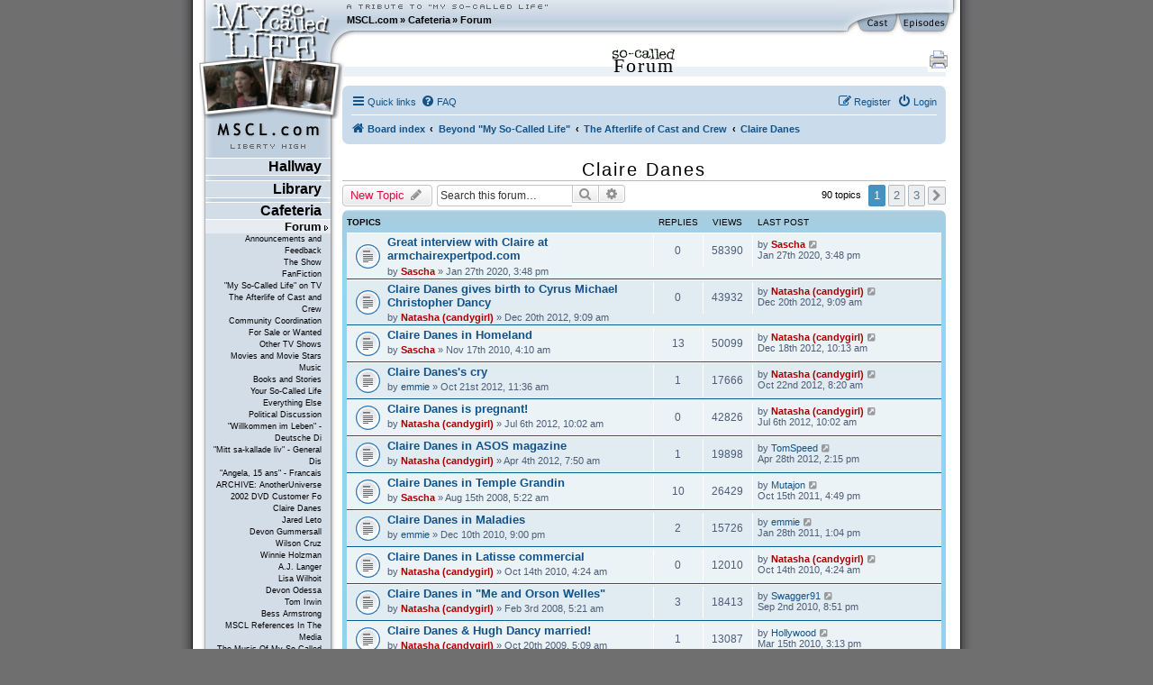

--- FILE ---
content_type: text/html; charset=UTF-8
request_url: https://www.mscl.com/forum/viewforum.php?f=31&sid=57726e894424c01a6d01fbdf4cfaba18
body_size: 18776
content:
<!DOCTYPE html PUBLIC "-//W3C//DTD XHTML 1.0 Transitional//EN" "http://www.w3.org/TR/xhtml1/DTD/xhtml1-transitional.dtd">

<html xmlns="http://www.w3.org/1999/xhtml" xml:lang="en" lang="en">
<head>
	<meta http-equiv="content-type" 	content="text/html;charset=utf-8" />
	<meta http-equiv="content-language" content="en" />

	<meta name="keywords"       content="MSCL My So-Called Life Claire Danes Jared Leto Devon Gummersall Angela Chase Jordan Catalano Brian Krakow Winnie Holzman episode guide fan fiction forum community Bedford Falls Company DVD timelines news updates" />
	<meta name="description"    content="The world's largest, most-visited tribute web site devoted to &quot;My So-Called Life,&quot; with episode guides, news and updates, reviews and analysis, fanfiction, timelines, gigabytes of photos, music, video and much more." />
	<meta name="robots" 		    content="follow, index, noarchive" />
	<meta name="dc.subject"     content="MSCL My So-Called Life Claire Danes Jared Leto Devon Gummersall Angela Chase Jordan Catalano Brian Krakow Winnie Holzman episode guide fan fiction forum community Bedford Falls Company DVD timelines news updates" />
	<meta name="dc.description" content="The world's largest, most-visited tribute web site devoted to &quot;My So-Called Life,&quot; with episode guides, news and updates, reviews and analysis, fanfiction, timelines, gigabytes of photos, music, video and much more." />

	<meta name="google-site-verification" content="aSqSZct2b26OXikI5ClTverZ6t395d-HNSlz8gbsh9I" />

	<title>Forum :: Claire Danes :: MSCL.com - &quot;My So-Called Life&quot; TV show tribute</title>

	<script	language="javascript" type="text/javascript" src="/inc/msclcom.js"></script>

	<link rel="stylesheet" type="text/css" media="screen, projection, print" href="/inc/msclcom.css" />
	<link rel="stylesheet" type="text/css" media="print, embossed" href="/inc/msclcom_print.css" />



	<link rel="alternate" type="application/atom+xml" title="Feed - MSCL.com" href="/forum/feed?sid=d8c388d59e3343dbb17d29dea5d4de1c">	<link rel="alternate" type="application/atom+xml" title="Feed - News" href="/forum/feed/news?sid=d8c388d59e3343dbb17d29dea5d4de1c">	<link rel="alternate" type="application/atom+xml" title="Feed - All forums" href="/forum/feed/forums?sid=d8c388d59e3343dbb17d29dea5d4de1c">	<link rel="alternate" type="application/atom+xml" title="Feed - New Topics" href="/forum/feed/topics?sid=d8c388d59e3343dbb17d29dea5d4de1c">	<link rel="alternate" type="application/atom+xml" title="Feed - Active Topics" href="/forum/feed/topics_active?sid=d8c388d59e3343dbb17d29dea5d4de1c">	<link rel="alternate" type="application/atom+xml" title="Feed - Forum - Claire Danes" href="/forum/feed/forum/31?sid=d8c388d59e3343dbb17d29dea5d4de1c">		
	<link rel="canonical" href="https://www.mscl.com/forum/viewforum.php?f=31">

<!--
	phpBB style name: prosilver
	Based on style:   prosilver (this is the default phpBB3 style)
	Original author:  Tom Beddard ( http://www.subBlue.com/ )
	Modified by: sab
-->



<link href="./assets/css/font-awesome.min.css?assets_version=9" rel="stylesheet">
<link href="./styles/prosilver/theme/normalize.css?assets_version=9" rel="stylesheet" />
<link href="./styles/msclsilver/theme/base.css?assets_version=9" rel="stylesheet" />
<link href="./styles/prosilver/theme/utilities.css?assets_version=9" rel="stylesheet" />
<link href="./styles/msclsilver/theme/common.css?assets_version=9" rel="stylesheet" />
<link href="./styles/msclsilver/theme/links.css?assets_version=9" rel="stylesheet" />
<link href="./styles/msclsilver/theme/content.css?assets_version=9" rel="stylesheet" />
<link href="./styles/prosilver/theme/buttons.css?assets_version=9" rel="stylesheet" />
<link href="./styles/prosilver/theme/cp.css?assets_version=9" rel="stylesheet" />
<link href="./styles/prosilver/theme/forms.css?assets_version=9" rel="stylesheet" />
<link href="./styles/prosilver/theme/icons.css?assets_version=9" rel="stylesheet" />
<link href="./styles/msclsilver/theme/colours.css?assets_version=9" rel="stylesheet" />
<link href="./styles/prosilver/theme/responsive.css?assets_version=9" rel="stylesheet" />
<link href="./styles/msclsilver/theme/stylesheet.css?assets_version=9" rel="stylesheet" />
<link href="./styles/prosilver/theme/en/stylesheet.css?assets_version=9" rel="stylesheet" />






<!--[if lte IE 9]>
	<link href="./styles/prosilver/theme/tweaks.css?assets_version=9" rel="stylesheet">
<![endif]-->







	<!--[if lt IE 7]>
		<link rel="stylesheet" type="text/css" media="screen" href="/inc/msclcom_ie6.css" />
	<![endif]-->

  <!--[if IE 7]>
		<link rel="stylesheet" type="text/css" media="screen" href="/inc/msclcom_ie7.css" />
  <![endif]-->

	<link rel="shortcut icon" type="image/x-icon" href="/img/icons/favicon.ico" />

	<link rel="author"		title="Credits"		href="/credits" />
	<link rel="contents"	title="Sitemap" 	href="/sitemap" />
	<link rel="searchform"		title="Search" 		href="/search" />
	<link rel="help"		title="Help" 		href="/help" />

	<link rel="search" type="application/opensearchdescription+xml" title="MSCL.com" href="/inc/opensearch.xml"/>

	<link rel="top"			title="Frontpage" 	href="/" />
		<link rel="up"			title="Cafeteria" 	href="/cafeteria/" />
	<link rel="next"			title="Announcements and Feedback" 	href="/forum/f8-Announcements_and_Feedback.html" />
	<link rel="first"			title="Forum" 	href="/forum/" />
	<link rel="last"			title="Fan Map" 	href="/fanmap.html" />
	<link rel="chapter"		title="Episode Guide" 	href="/episodes" />
	<link rel="chapter"		title="Cast Guide" 		href="/cast" />
	<link rel="Episode_Guide"		title="Episode Guide" 	href="/episodes" />
	<link rel="Cast_Guide"		title="Cast Guide" 		href="/cast" />


	<link rel="alternate" type="application/rss+xml" title="MSCL.com News RSS" href="/newsarchive/rss" />
        <link rel="alternate" type="application/rss+xml" title="MSCL.com Forum RSS" href="/forum/rss.php" />

	<style type="text/css">
		#sidebarphotos {
    		background: url(/img/layout/layout_sidebar_logophotos_09.png) no-repeat 1px 0px transparent;
		}
	</style>

	<!-- Piwik -->
<script type="text/javascript">
  var _paq = _paq || [];
  /* tracker methods like "setCustomDimension" should be called before "trackPageView" */
  _paq.push(['trackPageView']);
  _paq.push(['enableLinkTracking']);
  (function() {
    var u="//metrix.sabweb.net/";
    _paq.push(['setTrackerUrl', u+'piwik.php']);
    _paq.push(['setSiteId', '20']);
    var d=document, g=d.createElement('script'), s=d.getElementsByTagName('script')[0];
    g.type='text/javascript'; g.async=true; g.defer=true; g.src=u+'piwik.js'; s.parentNode.insertBefore(g,s);
  })();
</script>
<!-- End Piwik Code -->


</head>

<body>
    <div id="container"><a id="top"></a>
        <div id="header">
            <div id="headerleft">
                <div id="headerright">

                    <div id="skipnavi"><a href="#skipcontent" accesskey="1">Jump to content (access key: 1)</a></div>

                    <div id="headertextlogo">
                        <a id="aheadertextlogo"     href="https://www.mscl.com/"   title="MSCL.com - A Tribute to My So-Called Life"><span class="nodisplay">MSCL.com - A Tribute to "My So-Called Life"</span></a>
                    </div>
                    <div id="headernavigation">
                        <ul id="headernavimenu">
							<li class="first"><a href="https://www.mscl.com/" title="Go to MSCL.com">MSCL.com</a></li><li>&raquo; <a href="/cafeteria/index.html" title="Go to Cafeteria">Cafeteria</a></li><li>&raquo; <a href="/forum/index.html" title="Go to Forum">Forum</a></li>                        </ul>
                    </div>

              	<a id="headerquickcast" onmouseover='hide("quickepisodes");toggleDisplay("quickcast");return true;' href="/cast"><span class="nodisplay">cast</span></a>
			<a href="/episodes" id="headerquickepisodes" title="The Episodes Of 'My So-Called Life'" onmouseover='hide("quickcast");toggleDisplay("quickepisodes");return true;' ><span class="nodisplay">episodes</span></a>

                </div>

            </div>
            

            <div id="sidebarphotos"></div>
        </div>




        <div id="main">
            <div id="maincntlftbg"><div id="mainbtmrghtbg"><div id="mainbtmlftbg"><div id="sidebarfooter">
                <div id="sidebar"><div id="sidebartext">
                <div id="sidebarmenu">
        <!--sphider_noindex-->
					
					<ul id="menulibertyhigh"><li><span><a  href="https://www.mscl.com/hallway/index.html">Hallway</a></span>
<ul class="smenu"><li><span><a  href="https://www.mscl.com/newsarchive/index.html">News Archive</a></span>
<ul class="smenu"><li><span><a  href="https://www.mscl.com/newsarchive/1998.html">1998</a></span>
</li><li><span><a  href="https://www.mscl.com/newsarchive/1999.html">1999</a></span>
</li><li><span><a  href="https://www.mscl.com/newsarchive/2000.html">2000</a></span>
</li><li><span><a  href="https://www.mscl.com/newsarchive/2001.html">2001</a></span>
</li><li><span><a  href="https://www.mscl.com/newsarchive/2002.html">2002</a></span>
</li><li><span><a  href="https://www.mscl.com/newsarchive/2003.html">2003</a></span>
</li><li><span><a  href="https://www.mscl.com/newsarchive/2004.html">2004</a></span>
</li><li><span><a  href="https://www.mscl.com/newsarchive/2005.html">2005</a></span>
</li><li><span><a  href="https://www.mscl.com/newsarchive/2006.html">2006</a></span>
</li><li><span><a  href="https://www.mscl.com/newsarchive/2007.html">2007</a></span>
</li><li><span><a  href="https://www.mscl.com/newsarchive/2008.html">2008</a></span>
</li><li><span><a  href="https://www.mscl.com/newsarchive/2009.html">2009</a></span>
</li><li><span><a  href="https://www.mscl.com/newsarchive/2010.html">2010</a></span>
</li><li><span><a  href="https://www.mscl.com/newsarchive/2011.html">2011</a></span>
</li><li><span><a  href="https://www.mscl.com/newsarchive/2012.html">2012</a></span>
</li><li><span><a  href="https://www.mscl.com/newsarchive/2013.html">2013</a></span>
</li><li><span><a  href="https://www.mscl.com/newsarchive/2014.html">2014</a></span>
</li><li><span><a  href="https://www.mscl.com/newsarchive/2019.html">2019</a></span>
</li><li><span><a  href="https://www.mscl.com/newsarchive/2024.html">2024</a></span>
</li></ul></li><li><span><a  href="https://www.mscl.com/characters/index.html">Characters</a></span>
<ul class="smenu"><li><span><a  href="https://www.mscl.com/characters/angela_chase.html">Angela Chase</a></span>
</li><li><span><a  href="https://www.mscl.com/characters/sharon_cherski.html">Sharon Cherski</a></span>
</li><li><span><a  href="https://www.mscl.com/characters/brian_krakow.html">Brian Krakow</a></span>
</li><li><span><a  href="https://www.mscl.com/characters/danielle_chase.html">Danielle Chase</a></span>
</li><li><span><a  href="https://www.mscl.com/characters/graham_chase.html">Graham Chase</a></span>
</li><li><span><a  href="https://www.mscl.com/characters/patty_chase.html">Patty Chase</a></span>
</li><li><span><a  href="https://www.mscl.com/characters/jordan_catalano.html">Jordan Catalano</a></span>
</li><li><span><a  href="https://www.mscl.com/characters/rayanne_graff.html">Rayanne Graff</a></span>
</li><li><span><a  href="https://www.mscl.com/characters/rickie_vasquez.html">Rickie Vasquez</a></span>
</li></ul></li></ul></li><li><span><a  href="https://www.mscl.com/library/index.html">Library</a></span>
<ul class="smenu"><li><span><a  href="https://www.mscl.com/episodes/index.html">Episode Guide</a></span>
<ul class="smenu"><li><span><a  href="https://www.mscl.com/episodes/01_my_so_called_life_pilot.html">01 - Pilot Episode</a></span>
</li><li><span><a  href="https://www.mscl.com/episodes/02_dancing_in_the_dark.html">02 - Dancing in the Dark</a></span>
</li><li><span><a  href="https://www.mscl.com/episodes/03_guns_and_gossip.html">03 - Guns and Gossip</a></span>
</li><li><span><a  href="https://www.mscl.com/episodes/04_father_figures.html">04 - Father Figures</a></span>
</li><li><span><a  href="https://www.mscl.com/episodes/05_the_zit.html">05 - The Zit</a></span>
</li><li><span><a  href="https://www.mscl.com/episodes/06_the_substitute.html">06 - The Substitute</a></span>
</li><li><span><a  href="https://www.mscl.com/episodes/07_why_jordan_cant_read.html">07 - Why Jordan Can't Read</a></span>
</li><li><span><a  href="https://www.mscl.com/episodes/08_strangers_in_the_house.html">08 - Strangers in the House</a></span>
</li><li><span><a  href="https://www.mscl.com/episodes/09_halloween.html">09 - Halloween</a></span>
</li><li><span><a  href="https://www.mscl.com/episodes/10_other_peoples_daughters.html">10 - Other People's Daughters</a></span>
</li><li><span><a  href="https://www.mscl.com/episodes/11_life_of_brian.html">11 - Life of Brian</a></span>
</li><li><span><a  href="https://www.mscl.com/episodes/12_self_esteem.html">12 - Self-Esteem</a></span>
</li><li><span><a  href="https://www.mscl.com/episodes/13_pressure.html">13 - Pressure</a></span>
</li><li><span><a  href="https://www.mscl.com/episodes/14_on_the_wagon.html">14 - On the Wagon</a></span>
</li><li><span><a  href="https://www.mscl.com/episodes/15_so_called_angels.html">15 - So-Called Angels</a></span>
</li><li><span><a  href="https://www.mscl.com/episodes/16_resolutions.html">16 - Resolutions</a></span>
</li><li><span><a  href="https://www.mscl.com/episodes/17_betrayal.html">17 - Betrayal</a></span>
</li><li><span><a  href="https://www.mscl.com/episodes/18_weekend.html">18 - Weekend</a></span>
</li><li><span><a  href="https://www.mscl.com/episodes/19_in_dreams_begin_responsibilities.html">19 - In Dreams Begin Responsibilities</a></span>
</li></ul></li><li><span><a  href="https://www.mscl.com/cast.html">Cast</a></span>
</li><li><span><a  href="https://www.mscl.com/crew/index.html">Crew</a></span>
<ul class="smenu"><li><span><a  href="https://www.mscl.com/crew/winnie_holzman.html">Winnie Holzman</a></span>
</li></ul></li><li><span><a  href="https://www.mscl.com/music.html">Music</a></span>
</li><li><span><a  href="https://www.mscl.com/scripts/index.html">Scripts</a></span>
<ul class="smenu"><li><span><a  href="https://www.mscl.com/scripts/deutsch/index.html">deutsche Skripte</a></span>
</li><li><span><a  href="https://www.mscl.com/scripts/transcript_01.html">Episode #01 - Transcript</a></span>
</li><li><span><a  href="https://www.mscl.com/scripts/transcript_02.html">Episode #02 - Transcript</a></span>
</li><li><span><a  href="https://www.mscl.com/scripts/transcript_03.html">Episode #03 - Transcript</a></span>
</li><li><span><a  href="https://www.mscl.com/scripts/transcript_04.html">Episode #04 - Transcript</a></span>
</li><li><span><a  href="https://www.mscl.com/scripts/transcript_05.html">Episode #05 - Transcript</a></span>
</li><li><span><a  href="https://www.mscl.com/scripts/transcript_06.html">Episode #06 - Transcript</a></span>
</li><li><span><a  href="https://www.mscl.com/scripts/transcript_07.html">Episode #07 - Transcript</a></span>
</li><li><span><a  href="https://www.mscl.com/scripts/transcript_08.html">Episode #08 - Transcript</a></span>
</li><li><span><a  href="https://www.mscl.com/scripts/transcript_09.html">Episode #09 - Transcript</a></span>
</li><li><span><a  href="https://www.mscl.com/scripts/transcript_10.html">Episode #10 - Transcript</a></span>
</li><li><span><a  href="https://www.mscl.com/scripts/transcript_11.html">Episode #11 - Transcript</a></span>
</li><li><span><a  href="https://www.mscl.com/scripts/shootingscript_01.html">Episode #11 - Shooting Script</a></span>
</li><li><span><a  href="https://www.mscl.com/scripts/transcript_12.html">Episode #12 - Transcript</a></span>
</li><li><span><a  href="https://www.mscl.com/scripts/transcript_13.html">Episode #13 - Transcript</a></span>
</li><li><span><a  href="https://www.mscl.com/scripts/transcript_14.html">Episode #14 - Transcript</a></span>
</li><li><span><a  href="https://www.mscl.com/scripts/transcript_15.html">Episode #15 - Transcript</a></span>
</li><li><span><a  href="https://www.mscl.com/scripts/transcript_16.html">Episode #16 - Transcript</a></span>
</li><li><span><a  href="https://www.mscl.com/scripts/transcript_17.html">Episode #17 - Transcript</a></span>
</li><li><span><a  href="https://www.mscl.com/scripts/transcript_18.html">Episode #18 - Transcript</a></span>
</li><li><span><a  href="https://www.mscl.com/scripts/transcript_19.html">Episode #19 - Transcript</a></span>
</li><li><span><a  href="https://www.mscl.com/scripts/transcript_dutch_01.html">Episode #01 - Dutch Transcript</a></span>
</li><li><span><a  href="https://www.mscl.com/scripts/dvdinterview.html">DVD Interview</a></span>
</li></ul></li><li><span><a  href="https://www.mscl.com/fanfiction/index.html">Fanfiction</a></span>
<ul class="smenu"><li><span><a  href="https://www.mscl.com/fanfiction/continuations.html">Continuations</a></span>
</li><li><span><a  href="https://www.mscl.com/fanfiction/crossovers.html">Crossovers</a></span>
</li><li><span><a  href="https://www.mscl.com/fanfiction/poems.html">Poems</a></span>
</li><li><span><a  href="https://www.mscl.com/fanfiction/otherlist.html">Other</a></span>
</li><li><span><a  href="https://www.mscl.com/fanfiction/interactive.html">Interactive Story</a></span>
</li><li><span><a  href="https://www.mscl.com/fanfiction/submit.html">Submit Your Story</a></span>
</li></ul></li><li><span><a  href="https://www.mscl.com/essays/index.html">Papers and Essays</a></span>
<ul class="smenu"><li><span><a  href="https://www.mscl.com/essays/pristash_200511.html">Romantic Themes</a></span>
</li><li><span><a  href="https://www.mscl.com/essays/boc_200503.html">Existential Awakening</a></span>
</li><li><span><a  href="https://www.mscl.com/essays/grillo_mothersintrial.html">Mothers in Trial: Two Cases to Be Analyzed</a></span>
</li><li><span><a  href="https://www.mscl.com/essays/huff_personalityofangelachase.html">The Personality of Angela Chase</a></span>
</li></ul></li><li><span><a  href="https://www.mscl.com/angelasworld/index.html">Angela's World</a></span>
<ul class="smenu"><li><span><a  href="https://www.mscl.com/angelasworld/0101_introduction.html">1.1. Introduction</a></span>
</li><li><span><a  href="https://www.mscl.com/angelasworld/0201_newnovel.html">2.1. The New Novel</a></span>
</li><li><span><a  href="https://www.mscl.com/angelasworld/0202_geometry.html">2.2. The Geometry of Angela's World</a></span>
</li><li><span><a  href="https://www.mscl.com/angelasworld/0203_differentvoice.html">2.3. The Different Voice</a></span>
</li><li><span><a  href="https://www.mscl.com/angelasworld/0204_whatitmeanstome.html">2.4. What It Means To Me</a></span>
</li><li><span><a  href="https://www.mscl.com/angelasworld/0301_pilot.html">3.1. The Pilot Episode</a></span>
</li><li><span><a  href="https://www.mscl.com/angelasworld/0302_dancinginthedark.html">3.2. Dancing in the Dark</a></span>
</li><li><span><a  href="https://www.mscl.com/angelasworld/0304_gunsandgossip.html">3.4. Guns and Gossip</a></span>
</li><li><span><a  href="https://www.mscl.com/angelasworld/0304_fatherfigures.html">3.4. Father Figures</a></span>
</li><li><span><a  href="https://www.mscl.com/angelasworld/0305_thezit.html">3.5. The Zit</a></span>
</li><li><span><a  href="https://www.mscl.com/angelasworld/0306_thesubstitute.html">3.6. The Substitute</a></span>
</li><li><span><a  href="https://www.mscl.com/angelasworld/0307_whyjordancantread.html">3.7. Why Jordan Can't Read</a></span>
</li><li><span><a  href="https://www.mscl.com/angelasworld/0308_strangersinthehouse.html">3.8. Strangers in the House</a></span>
</li><li><span><a  href="https://www.mscl.com/angelasworld/0309_halloween.html">3.9. Halloween</a></span>
</li><li><span><a  href="https://www.mscl.com/angelasworld/0310_otherpeopledaughters.html">3.10. Other People's Daughters</a></span>
</li><li><span><a  href="https://www.mscl.com/angelasworld/0311_thelifeofbrian.html">3.11. The Life of Brian</a></span>
</li><li><span><a  href="https://www.mscl.com/angelasworld/0312_selfesteem.html">3.12. Self-Esteem</a></span>
</li><li><span><a  href="https://www.mscl.com/angelasworld/0313_pressure.html">3.13. Pressure</a></span>
</li><li><span><a  href="https://www.mscl.com/angelasworld/0314_onthewagon.html">3.14. On the Wagon</a></span>
</li><li><span><a  href="https://www.mscl.com/angelasworld/0315_socalledangels.html">3.15. So-Called Angels</a></span>
</li><li><span><a  href="https://www.mscl.com/angelasworld/0316_resolutions.html">3.16. Resolutions</a></span>
</li><li><span><a  href="https://www.mscl.com/angelasworld/0317_betrayal.html">3.17. Betrayal</a></span>
</li><li><span><a  href="https://www.mscl.com/angelasworld/0318_weekend.html">3.18. Weekend</a></span>
</li><li><span><a  href="https://www.mscl.com/angelasworld/0319_indreamsbeginresponsibilities.html">3.19. In Dreams...</a></span>
</li></ul></li><li><span><a  href="https://www.mscl.com/breathless/index.html">Breathless</a></span>
<ul class="smenu"><li><span><a  href="https://www.mscl.com/breathless/masthead.html">Masthead</a></span>
</li><li><span><a  href="https://www.mscl.com/breathless/krupin.html">Dangerous Truths</a></span>
</li><li><span><a  href="https://www.mscl.com/breathless/krist.html">Parallel Lives</a></span>
</li><li><span><a  href="https://www.mscl.com/breathless/ehrlich.html">Deciphering Rayanne</a></span>
</li><li><span><a  href="https://www.mscl.com/breathless/ise1.html">Jordan Catalano</a></span>
</li><li><span><a  href="https://www.mscl.com/breathless/guy.html">Angela vs. Brian</a></span>
</li><li><span><a  href="https://www.mscl.com/breathless/ise2.html">There's Hope for Brian Krakow</a></span>
</li><li><span><a  href="https://www.mscl.com/breathless/tim.html">Our Worst Moments</a></span>
</li><li><span><a  href="https://www.mscl.com/breathless/crush.html">Secret Crush</a></span>
</li><li><span><a  href="https://www.mscl.com/breathless/datefromhell.html">The Date from Hell</a></span>
</li><li><span><a  href="https://www.mscl.com/breathless/askmistressjustine.html">Ask Mistress Justine</a></span>
</li><li><span><a  href="https://www.mscl.com/breathless/wordfromjuniorhigh.html">The Word from Junior High</a></span>
</li><li><span><a  href="https://www.mscl.com/breathless/msclsoundtrackreview.html">MSCL Soundtrack</a></span>
</li></ul></li><li><span><a  href="https://www.mscl.com/pressarchive/index.html">Press Archive</a></span>
<ul class="smenu"><li><span><a  href="https://www.mscl.com/pressarchive/1993.html">1993</a></span>
</li><li><span><a  href="https://www.mscl.com/pressarchive/1994.html">1994</a></span>
</li><li><span><a  href="https://www.mscl.com/pressarchive/1995.html">1995</a></span>
</li><li><span><a  href="https://www.mscl.com/pressarchive/1996.html">1996</a></span>
</li><li><span><a  href="https://www.mscl.com/pressarchive/1997.html">1997</a></span>
</li><li><span><a  href="https://www.mscl.com/pressarchive/1998.html">1998</a></span>
</li><li><span><a  href="https://www.mscl.com/pressarchive/1999.html">1999</a></span>
</li><li><span><a  href="https://www.mscl.com/pressarchive/2000.html">2000</a></span>
</li><li><span><a  href="https://www.mscl.com/pressarchive/2001.html">2001</a></span>
</li><li><span><a  href="https://www.mscl.com/pressarchive/2002.html">2002</a></span>
</li><li><span><a  href="https://www.mscl.com/pressarchive/2003.html">2003</a></span>
</li><li><span><a  href="https://www.mscl.com/pressarchive/2004.html">2004</a></span>
</li><li><span><a  href="https://www.mscl.com/pressarchive/2005.html">2005</a></span>
</li><li><span><a  href="https://www.mscl.com/pressarchive/2006.html">2006</a></span>
</li><li><span><a  href="https://www.mscl.com/pressarchive/2007.html">2007</a></span>
</li></ul></li><li><span><a  href="https://www.mscl.com/archive/index.html">Archive</a></span>
<ul class="smenu"><li><span><a  href="https://www.mscl.com/archive/bible/index.html">The MSCL Bible</a></span>
</li></ul></li><li><span><a  href="https://www.mscl.com/timeline.html">Timeline</a></span>
</li><li><span><a  href="https://www.mscl.com/glossary/index.html">Glossary</a></span>
<ul class="smenu"><li><span><a  href="https://www.mscl.com/glossary/poemsandletter.html">Poems and the Letter</a></span>
</li><li><span><a  href="https://www.mscl.com/glossary/crimson_glow.html">Crimson Glow</a></span>
</li></ul></li><li><span><a  href="https://www.mscl.com/gallery.html">Picture Gallery</a></span>
</li></ul></li><li><span><a  href="https://www.mscl.com/cafeteria/index.html">Cafeteria</a></span>
<ul class="smenu"><li><span><a class="menuactive" href="https://www.mscl.com/forum/index.html">Forum</a></span>
<ul class="smenu"><li><span><a  href="https://www.mscl.com/forum/f8-Announcements_and_Feedback.html">Announcements and Feedback</a></span>
</li><li><span><a  href="https://www.mscl.com/forum/f14-The_Show.html">The Show</a></span>
</li><li><span><a  href="https://www.mscl.com/forum/f4-FanFiction.html">FanFiction</a></span>
</li><li><span><a  href="https://www.mscl.com/forum/f5-My_So_Called_Life_on_TV.html">&quot;My So-Called Life&quot; on TV</a></span>
</li><li><span><a  href="https://www.mscl.com/forum/f9-The_Afterlife_of_Cast_and_Crew.html">The Afterlife of Cast and Crew</a></span>
</li><li><span><a  href="https://www.mscl.com/forum/f2-Community_Coordination.html">Community Coordination</a></span>
</li><li><span><a  href="https://www.mscl.com/forum/f7-For_Sale_or_Wanted.html">For Sale or Wanted</a></span>
</li><li><span><a  href="https://www.mscl.com/forum/f18-Other_TV_Shows.html">Other TV Shows</a></span>
</li><li><span><a  href="https://www.mscl.com/forum/f19-Movies_and_Movie_Stars.html">Movies and Movie Stars</a></span>
</li><li><span><a  href="https://www.mscl.com/forum/f20-Music.html">Music</a></span>
</li><li><span><a  href="https://www.mscl.com/forum/f23-Books_and_Stories.html">Books and Stories</a></span>
</li><li><span><a  href="https://www.mscl.com/forum/f21-Your_So_Called_Life.html">Your So-Called Life</a></span>
</li><li><span><a  href="https://www.mscl.com/forum/f12-Everything_Else.html">Everything Else</a></span>
</li><li><span><a  href="https://www.mscl.com/forum/f22-Political_Discussion.html">Political Discussion</a></span>
</li><li><span><a  href="https://www.mscl.com/forum/f3-Willkommen_im_Leben_Deutsche_Diskussion.html">&quot;Willkommen im Leben&quot; - Deutsche Di</a></span>
</li><li><span><a  href="https://www.mscl.com/forum/f6-Mitt_sa_kallade_liv_General_Discussion_Swedish.html">&quot;Mitt sa-kallade liv&quot; - General Dis</a></span>
</li><li><span><a  href="https://www.mscl.com/forum/f11-Angela_15_ans_Francais.html">&quot;Angela, 15 ans&quot; - Francais</a></span>
</li><li><span><a  href="https://www.mscl.com/forum/f10-ARCHIVE_AnotherUniverse_2002_DVD_Customer_Forum.html">ARCHIVE: AnotherUniverse 2002 DVD Customer Fo</a></span>
</li><li><span><a  href="https://www.mscl.com/forum/f31-Claire_Danes.html">Claire Danes</a></span>
</li><li><span><a  href="https://www.mscl.com/forum/f32-Jared_Leto.html">Jared Leto</a></span>
</li><li><span><a  href="https://www.mscl.com/forum/f33-Devon_Gummersall.html">Devon Gummersall</a></span>
</li><li><span><a  href="https://www.mscl.com/forum/f34-Wilson_Cruz.html">Wilson Cruz</a></span>
</li><li><span><a  href="https://www.mscl.com/forum/f35-Winnie_Holzman.html">Winnie Holzman</a></span>
</li><li><span><a  href="https://www.mscl.com/forum/f36-AJ_Langer.html">A.J. Langer</a></span>
</li><li><span><a  href="https://www.mscl.com/forum/f37-Lisa_Wilhoit.html">Lisa Wilhoit</a></span>
</li><li><span><a  href="https://www.mscl.com/forum/f38-Devon_Odessa.html">Devon Odessa</a></span>
</li><li><span><a  href="https://www.mscl.com/forum/f39-Tom_Irwin.html">Tom Irwin</a></span>
</li><li><span><a  href="https://www.mscl.com/forum/f40-Bess_Armstrong.html">Bess Armstrong</a></span>
</li><li><span><a  href="https://www.mscl.com/forum/f46-MSCL_References_In_The_Media.html">MSCL References In The Media</a></span>
</li><li><span><a  href="https://www.mscl.com/forum/f47-The_Music_Of_My_So_Called_Life.html">The Music Of My So-Called Life</a></span>
</li><li><span><a  href="https://www.mscl.com/forum/f41-The_Bedford_Falls_Company.html">The Bedford Falls Company</a></span>
</li><li><span><a  href="https://www.mscl.com/forum/f44-quarterlife.html">quarterlife</a></span>
</li><li><span><a  href="https://www.mscl.com/forum/f43-Once_and_Again.html">Once and Again</a></span>
</li><li><span><a  href="https://www.mscl.com/forum/f42-thirtysomething.html">thirtysomething</a></span>
</li><li><span><a  href="https://www.mscl.com/forum/f48-The_Making_Of.html">The Making Of</a></span>
</li><li><span><a  href="https://www.mscl.com/forum/f49-My_So_Called_Life_Books.html">&quot;My So-Called Life&quot; Books</a></span>
</li><li><span><a  href="https://www.mscl.com/forum/f51-2007_DVD_release_Shout_Factory.html">2007 DVD release (Shout! Factory)</a></span>
</li><li><span><a  href="https://www.mscl.com/forum/f53-200708_International_DVD_releases.html">2007/08 International DVD releases</a></span>
</li><li><span><a  href="https://www.mscl.com/forum/f52-2002_DVD_release_BMG.html">2002 DVD release (BMG)</a></span>
</li><li><span><a  href="https://www.mscl.com/forum/f15-My_So_Called_Life_Merchandise.html">&quot;My So-Called Life&quot; Merchandise</a></span>
</li></ul></li><li><span><a  href="https://www.mscl.com/mailinglists.html">Mailing Lists</a></span>
</li><li><span><a  href="https://www.mscl.com/triviaquiz.html">Trivia Quiz</a></span>
</li><li><span><a  href="https://www.mscl.com/guestbook.html">Guestbook</a></span>
</li><li><span><a  href="https://www.mscl.com/polls.html">Polls</a></span>
</li></ul></li><li class="vmenu"><ul><li id="vmenu_86" ><span><a class="menuactive first" href="https://www.mscl.com/forum/index.html">Forum</a></span>
<ul id="vmenuforum"><li id="vmenu_262" ><span><a class="" href="https://www.mscl.com/forum/f8-Announcements_and_Feedback.html">Announcements and Feedback</a></span>
</li><li id="vmenu_263" ><span><a class="" href="https://www.mscl.com/forum/f14-The_Show.html">The Show</a></span>
</li><li id="vmenu_264" ><span><a class="" href="https://www.mscl.com/forum/f4-FanFiction.html">FanFiction</a></span>
</li><li id="vmenu_265" ><span><a class="" href="https://www.mscl.com/forum/f5-My_So_Called_Life_on_TV.html">&quot;My So-Called Life&quot; on TV</a></span>
</li><li id="vmenu_266" ><span><a class="" href="https://www.mscl.com/forum/f9-The_Afterlife_of_Cast_and_Crew.html">The Afterlife of Cast and Crew</a></span>
</li><li id="vmenu_268" ><span><a class="" href="https://www.mscl.com/forum/f2-Community_Coordination.html">Community Coordination</a></span>
</li><li id="vmenu_269" ><span><a class="" href="https://www.mscl.com/forum/f7-For_Sale_or_Wanted.html">For Sale or Wanted</a></span>
</li><li id="vmenu_270" ><span><a class="" href="https://www.mscl.com/forum/f18-Other_TV_Shows.html">Other TV Shows</a></span>
</li><li id="vmenu_271" ><span><a class="" href="https://www.mscl.com/forum/f19-Movies_and_Movie_Stars.html">Movies and Movie Stars</a></span>
</li><li id="vmenu_272" ><span><a class="" href="https://www.mscl.com/forum/f20-Music.html">Music</a></span>
</li><li id="vmenu_273" ><span><a class="" href="https://www.mscl.com/forum/f23-Books_and_Stories.html">Books and Stories</a></span>
</li><li id="vmenu_274" ><span><a class="" href="https://www.mscl.com/forum/f21-Your_So_Called_Life.html">Your So-Called Life</a></span>
</li><li id="vmenu_275" ><span><a class="" href="https://www.mscl.com/forum/f12-Everything_Else.html">Everything Else</a></span>
</li><li id="vmenu_276" ><span><a class="" href="https://www.mscl.com/forum/f22-Political_Discussion.html">Political Discussion</a></span>
</li><li id="vmenu_277" ><span><a class="" href="https://www.mscl.com/forum/f3-Willkommen_im_Leben_Deutsche_Diskussion.html">&quot;Willkommen im Leben&quot; - Deutsche Di</a></span>
</li><li id="vmenu_278" ><span><a class="" href="https://www.mscl.com/forum/f6-Mitt_sa_kallade_liv_General_Discussion_Swedish.html">&quot;Mitt sa-kallade liv&quot; - General Dis</a></span>
</li><li id="vmenu_279" ><span><a class="" href="https://www.mscl.com/forum/f11-Angela_15_ans_Francais.html">&quot;Angela, 15 ans&quot; - Francais</a></span>
</li><li id="vmenu_280" ><span><a class="" href="https://www.mscl.com/forum/f10-ARCHIVE_AnotherUniverse_2002_DVD_Customer_Forum.html">ARCHIVE: AnotherUniverse 2002 DVD Customer Fo</a></span>
</li><li id="vmenu_283" ><span><a class="" href="https://www.mscl.com/forum/f31-Claire_Danes.html">Claire Danes</a></span>
</li><li id="vmenu_284" ><span><a class="" href="https://www.mscl.com/forum/f32-Jared_Leto.html">Jared Leto</a></span>
</li><li id="vmenu_285" ><span><a class="" href="https://www.mscl.com/forum/f33-Devon_Gummersall.html">Devon Gummersall</a></span>
</li><li id="vmenu_286" ><span><a class="" href="https://www.mscl.com/forum/f34-Wilson_Cruz.html">Wilson Cruz</a></span>
</li><li id="vmenu_287" ><span><a class="" href="https://www.mscl.com/forum/f35-Winnie_Holzman.html">Winnie Holzman</a></span>
</li><li id="vmenu_288" ><span><a class="" href="https://www.mscl.com/forum/f36-AJ_Langer.html">A.J. Langer</a></span>
</li><li id="vmenu_289" ><span><a class="" href="https://www.mscl.com/forum/f37-Lisa_Wilhoit.html">Lisa Wilhoit</a></span>
</li><li id="vmenu_290" ><span><a class="" href="https://www.mscl.com/forum/f38-Devon_Odessa.html">Devon Odessa</a></span>
</li><li id="vmenu_291" ><span><a class="" href="https://www.mscl.com/forum/f39-Tom_Irwin.html">Tom Irwin</a></span>
</li><li id="vmenu_292" ><span><a class="" href="https://www.mscl.com/forum/f40-Bess_Armstrong.html">Bess Armstrong</a></span>
</li><li id="vmenu_293" ><span><a class="" href="https://www.mscl.com/forum/f46-MSCL_References_In_The_Media.html">MSCL References In The Media</a></span>
</li><li id="vmenu_294" ><span><a class="" href="https://www.mscl.com/forum/f47-The_Music_Of_My_So_Called_Life.html">The Music Of My So-Called Life</a></span>
</li><li id="vmenu_295" ><span><a class="" href="https://www.mscl.com/forum/f41-The_Bedford_Falls_Company.html">The Bedford Falls Company</a></span>
</li><li id="vmenu_296" ><span><a class="" href="https://www.mscl.com/forum/f44-quarterlife.html">quarterlife</a></span>
</li><li id="vmenu_297" ><span><a class="" href="https://www.mscl.com/forum/f43-Once_and_Again.html">Once and Again</a></span>
</li><li id="vmenu_298" ><span><a class="" href="https://www.mscl.com/forum/f42-thirtysomething.html">thirtysomething</a></span>
</li><li id="vmenu_299" ><span><a class="" href="https://www.mscl.com/forum/f48-The_Making_Of.html">The Making Of</a></span>
</li><li id="vmenu_300" ><span><a class="" href="https://www.mscl.com/forum/f49-My_So_Called_Life_Books.html">&quot;My So-Called Life&quot; Books</a></span>
</li><li id="vmenu_301" ><span><a class="" href="https://www.mscl.com/forum/f51-2007_DVD_release_Shout_Factory.html">2007 DVD release (Shout! Factory)</a></span>
</li><li id="vmenu_302" ><span><a class="" href="https://www.mscl.com/forum/f53-200708_International_DVD_releases.html">2007/08 International DVD releases</a></span>
</li><li id="vmenu_303" ><span><a class="" href="https://www.mscl.com/forum/f52-2002_DVD_release_BMG.html">2002 DVD release (BMG)</a></span>
</li><li id="vmenu_319" ><span><a class="" href="https://www.mscl.com/forum/f15-My_So_Called_Life_Merchandise.html">&quot;My So-Called Life&quot; Merchandise</a></span>
</li></ul></li><li id="vmenu_89" ><span><a class="" href="https://www.mscl.com/mailinglists.html">Mailing Lists</a></span>
</li><li id="vmenu_90" ><span><a class="" href="https://www.mscl.com/triviaquiz.html">Trivia Quiz</a></span>
</li><li id="vmenu_91" ><span><a class="" href="https://www.mscl.com/guestbook.html">Guestbook</a></span>
</li><li id="vmenu_92" ><span><a class="" href="https://www.mscl.com/polls.html">Polls</a></span>
</li></ul></li><li><span><a  href="https://www.mscl.com/counselor/index.html">Counselor</a></span>
<ul class="smenu"><li><span><a  href="https://www.mscl.com/credits.html">Credits</a></span>
</li><li><span><a  href="https://www.mscl.com/search.html">Search</a></span>
</li><li><span><a  href="https://www.mscl.com/sitemap.html">Sitemap</a></span>
</li><li><span><a  href="https://www.mscl.com/disclaimer.html">Disclaimer</a></span>
</li><li><span><a  href="https://www.mscl.com/contact.html">Contact Us</a></span>
</li><li><span><a  href="https://www.mscl.com/msclontv.html">MSCL on TV</a></span>
</li><li><span><a  href="https://www.mscl.com/faq.html">Frequently Asked Questions</a></span>
</li></ul></li><li><span><a  href="https://www.mscl.com/threerivers/index.html">Three Rivers</a></span>
<ul class="smenu"><li><span><a  href="https://www.mscl.com/chasehouse/index.html">Chase House</a></span>
<ul class="smenu"><li><span><a  href="https://www.mscl.com/chasehouse/realhouse.html">The Real House</a></span>
</li><li><span><a  href="https://www.mscl.com/chasehouse/homeimprovements.html">Home Improvements</a></span>
</li><li><span><a  href="https://www.mscl.com/chasehouse/firstfloor.html">First Floor</a></span>
</li><li><span><a  href="https://www.mscl.com/chasehouse/secondfloor.html">Second Floor</a></span>
</li></ul></li><li><span><a  href="https://www.mscl.com/mall/index.html">Mall</a></span>
<ul class="smenu"><li><span><a  href="https://www.mscl.com/mall/dvd.html">DVDs</a></span>
</li><li><span><a  href="https://www.mscl.com/mall/vhs.html">VHS tapes</a></span>
</li><li><span><a  href="https://www.mscl.com/mall/soundtrack.html">Soundtrack</a></span>
</li><li><span><a  href="https://www.mscl.com/mall/books.html">Books</a></span>
</li><li><span><a  href="https://www.mscl.com/mall/posters.html">Posters</a></span>
</li><li><span><a  href="https://www.mscl.com/mall/clothing.html">Clothing</a></span>
</li><li><span><a  href="https://www.mscl.com/mall/othermerchandise.html">Other Merchandise</a></span>
</li></ul></li><li><span><a  href="https://www.mscl.com/links/index.html">Links</a></span>
<ul class="smenu"><li><span><a  href="https://www.mscl.com/links/banners.html">Banners</a></span>
</li></ul></li><li><span><a  href="https://www.mscl.com/letsbolt.html">Let's Bolt</a></span>
</li></ul></li></ul>						<ul id="menulatestnews">
						<li ><a  title="30 years My SoCalled Life"  href="/newsarchive/308_30_years_My_So_Called_Life.html">30 years My So-Called Life</a></li><li ><a  title="25 years My SoCalled Life"  href="/newsarchive/307_25_years_My_So_Called_Life.html">25 years &quot;My So-Called Life&quot;</a></li><li ><a  title="Winnie Holzman talks about her old plans for Season 2 "  href="/newsarchive/306_Winnie_Holzman_talks_about_her_old_plans_for_Season_2_.html">Winnie Holzman talks about her old plans for Season 2 </a></li><li ><a  title="20 years My SoCalled Life"  href="/newsarchive/305_20_years_My_So_Called_Life.html">20 years &quot;My So-Called Life&quot;</a></li><li class="last"><a  title="MSCL Cast Reuniting for ATX convention"  href="/newsarchive/304_MSCL_Cast_Reuniting_for_ATX_convention.html">MSCL Cast Reuniting for ATX convention!</a></li><li><a href="/newsarchive/index.html">More news...</a></li>						</ul>

						<div class="menuseperator"></div>

					
					<ul id="menuforumtopics">
					<li><a href="/forum/viewtopic.php?f=14&amp;t=27323&amp;p=81380#p81380">30 Years of MSCL</a></li><li><a href="/forum/viewtopic.php?f=14&amp;t=27321&amp;p=81376#p81376">22 Episodes Written</a></li><li><a href="/forum/viewtopic.php?f=46&amp;t=27307&amp;p=81373#p81373">&quot;My So-Called Life&quot; cast reunites after 26 years... virtually</a></li><li><a href="/forum/viewtopic.php?f=7&amp;t=4673&amp;p=81372#p81372">rayanne's cap</a></li><li><a href="/forum/viewtopic.php?f=41&amp;t=27322&amp;p=81369#p81369">Ed Zwick's autobiography</a></li><li><a href="/forum/index.html">More forum topics...</a></li>
					</ul>

					<div class="menuseperator"></div>
					<form id="sidebarsearchform" action="/search.html" method="get"><input type="text"
						name="query" id="search" value="Search..."  onblur="if(!this.value)this.value='Search...'" onfocus="if(this.value=='Search...')this.value='';"  /><input type="hidden" name="type" value="and" /><input type="hidden" name="results" value="10" /><input type="hidden" name="search" value="1" /> <input id="searchbtn" type="submit" name="searchbtn" value="Go" /></form>


					<ul id="menumainlinks">
						<li><a href="/sitemap"><img src="/img/icons/sitemap_color.png" alt="sitemap" /> Sitemap</a></li>
						<li><a href="/contact"><img src="/img/icons/comments.png" alt="contact" /> Contact</a></li>
						<li><a href="/credits"><img src="/img/icons/information.png" alt="help" /> About</a></li>

					</ul>

				</div>


                </div></div>





                <div id="content">

				<div id="printericon"><a href="javascript:print()"><img class="noborder" src="/img/icons/layout_print.gif" title="print this page" alt="print this page" /></a></div>




				<div id="quickepisodes" class="dropout">
                	<div class="quickhead">Episodes</div>
			        <ul class="quicklist"><li><a  title="My SoCalled Life (Pilot)"  href="/episodes/01_My_So_Called_Life_Pilot.html">My So-Called Life (Pi...</a> - <a href="/episodes/01_My_So_Called_Life_Pilot.html">#1 &raquo; </a></li><li><a  title="Dancing in the Dark"  href="/episodes/02_Dancing_in_the_Dark.html">Dancing in the Dark</a> - <a href="/episodes/02_Dancing_in_the_Dark.html">#2 &raquo; </a></li><li><a  title="Guns and Gossip"  href="/episodes/03_Guns_and_Gossip.html">Guns and Gossip</a> - <a href="/episodes/03_Guns_and_Gossip.html">#3 &raquo; </a></li><li><a  title="Father Figures"  href="/episodes/04_Father_Figures.html">Father Figures</a> - <a href="/episodes/04_Father_Figures.html">#4 &raquo; </a></li><li><a  title="The Zit"  href="/episodes/05_The_Zit.html">The Zit</a> - <a href="/episodes/05_The_Zit.html">#5 &raquo; </a></li><li><a  title="The Substitute"  href="/episodes/06_The_Substitute.html">The Substitute</a> - <a href="/episodes/06_The_Substitute.html">#6 &raquo; </a></li><li><a  title="Why Jordan Cant Read"  href="/episodes/07_Why_Jordan_Cant_Read.html">Why Jordan Can't Read</a> - <a href="/episodes/07_Why_Jordan_Cant_Read.html">#7 &raquo; </a></li><li><a  title="Strangers in the House"  href="/episodes/08_Strangers_in_the_House.html">Strangers in the Hous...</a> - <a href="/episodes/08_Strangers_in_the_House.html">#8 &raquo; </a></li><li><a  title="Halloween"  href="/episodes/09_Halloween.html">Halloween</a> - <a href="/episodes/09_Halloween.html">#9 &raquo; </a></li><li><a  title="Other Peoples Daughters"  href="/episodes/10_Other_Peoples_Daughters.html">Other People's Daught...</a> - <a href="/episodes/10_Other_Peoples_Daughters.html">#10 &raquo; </a></li><li><a  title="Life of Brian"  href="/episodes/11_Life_of_Brian.html">Life of Brian</a> - <a href="/episodes/11_Life_of_Brian.html">#11 &raquo; </a></li><li><a  title="SelfEsteem"  href="/episodes/12_Self_Esteem.html">Self-Esteem</a> - <a href="/episodes/12_Self_Esteem.html">#12 &raquo; </a></li><li><a  title="Pressure"  href="/episodes/13_Pressure.html">Pressure</a> - <a href="/episodes/13_Pressure.html">#13 &raquo; </a></li><li><a  title="On the Wagon"  href="/episodes/14_On_the_Wagon.html">On the Wagon</a> - <a href="/episodes/14_On_the_Wagon.html">#14 &raquo; </a></li><li><a  title="SoCalled Angels"  href="/episodes/15_So_Called_Angels.html">So-Called Angels</a> - <a href="/episodes/15_So_Called_Angels.html">#15 &raquo; </a></li><li><a  title="Resolutions"  href="/episodes/16_Resolutions.html">Resolutions</a> - <a href="/episodes/16_Resolutions.html">#16 &raquo; </a></li><li><a  title="Betrayal"  href="/episodes/17_Betrayal.html">Betrayal</a> - <a href="/episodes/17_Betrayal.html">#17 &raquo; </a></li><li><a  title="Weekend"  href="/episodes/18_Weekend.html">Weekend</a> - <a href="/episodes/18_Weekend.html">#18 &raquo; </a></li><li><a  title="In Dreams Begin Responsibilities"  href="/episodes/19_In_Dreams_Begin_Responsibilities.html">In Dreams Begin Respo...</a> - <a href="/episodes/19_In_Dreams_Begin_Responsibilities.html">#19 &raquo; </a></li></ul>

					<div class="quickfoot"><a href="javascript:void();" onmouseover='toggleDisplay("quickepisodes");return true;' >close</a></div>
        		</div>

				<div id="quickcast" class="dropout">
                	<div class="quickhead">Cast</div>
			        <ul class="quicklist"><li><strong><a href="/cast/02_Bess_Armstrong.html" title="More details about Bess Armstrong">Bess Armstrong</a></strong><br />as<br /><span style="font-style: italic"><a href="/characters/patty_chase.html" title="More details about Patricia (Patty) Chase">Patricia (Patty) Chase</a></span></li><li><strong><a href="/cast/03_Wilson_Cruz.html" title="More details about Wilson Cruz">Wilson Cruz</a></strong><br />as<br /><span style="font-style: italic"><a href="/characters/rickie_vasquez.html" title="More details about Enrique (Rickie) Vasquez">Enrique (Rickie) Vasquez</a></span></li><li><strong><a href="/cast/01_Claire_Danes.html" title="More details about Claire Danes">Claire Danes</a></strong><br />as<br /><span style="font-style: italic"><a href="/characters/angela_chase.html" title="More details about Angela Chase">Angela Chase</a></span></li><li><strong><a href="/cast/04_Devon_Gummersall.html" title="More details about Devon Gummersall">Devon Gummersall</a></strong><br />as<br /><span style="font-style: italic"><a href="/characters/brian_krakow.html" title="More details about Brian Krakow">Brian Krakow</a></span></li><li><strong><a href="/cast/09_Tom_Irwin.html" title="More details about Tom Irwin">Tom Irwin</a></strong><br />as<br /><span style="font-style: italic"><a href="/characters/graham_chase.html" title="More details about Graham Chase">Graham Chase</a></span></li><li><strong><a href="/cast/05_Allison_Joy_Langer.html" title="More details about Allison Joy Langer">Allison Joy Langer</a></strong><br />as<br /><span style="font-style: italic"><a href="/characters/rayanne_graff.html" title="More details about Rayanne Graff">Rayanne Graff</a></span></li><li><strong><a href="/cast/06_Jared_Leto.html" title="More details about Jared Leto">Jared Leto</a></strong><br />as<br /><span style="font-style: italic"><a href="/characters/jordan_catalano.html" title="More details about Jordan Catalano">Jordan Catalano</a></span></li><li><strong><a href="/cast/07_Devon_Odessa.html" title="More details about Devon Odessa">Devon Odessa</a></strong><br />as<br /><span style="font-style: italic"><a href="/characters/sharon_cherski.html" title="More details about Sharon Cherski">Sharon Cherski</a></span></li><li><strong><a href="/cast/08_Lisa_Wilhoit.html" title="More details about Lisa Wilhoit">Lisa Wilhoit</a></strong><br />as<br /><span style="font-style: italic"><a href="/characters/danielle_chase.html" title="More details about Danielle Chase">Danielle Chase</a></span></li></ul>
					<div class="quickfoot"><a href="javascript:void();" onmouseover='toggleDisplay("quickcast");return true;' >close</a></div>
        		</div>




        		<div id="skipcontent"><a href="#skipnavi" accesskey="2">Jump to navigation (access key: 2)</a></div>
        <!--/sphider_noindex-->
<h1 class="socalledheader"><a href="/forum">Forum</a></h1>
<table id="forumwrapper"><tr><td>


<div id="phpbb" class="nojs notouch section-viewforum ltr ">


	<a id="top" class="top-anchor" accesskey="t"></a>
	<div id="page-header">
				<div class="navbar" role="navigation">
	<div class="inner">

	<ul id="nav-main" class="nav-main linklist" role="menubar">

		<li id="quick-links" class="quick-links dropdown-container responsive-menu" data-skip-responsive="true">
			<a href="#" class="dropdown-trigger">
				<i class="icon fa-bars fa-fw" aria-hidden="true"></i><span>Quick links</span>
			</a>
			<div class="dropdown">
				<div class="pointer"><div class="pointer-inner"></div></div>
				<ul class="dropdown-contents" role="menu">
					
											<li class="separator"></li>
																									<li>
								<a href="./search.php?search_id=unanswered&amp;sid=d8c388d59e3343dbb17d29dea5d4de1c" role="menuitem">
									<i class="icon fa-file-o fa-fw icon-gray" aria-hidden="true"></i><span>Unanswered topics</span>
								</a>
							</li>
							<li>
								<a href="./search.php?search_id=active_topics&amp;sid=d8c388d59e3343dbb17d29dea5d4de1c" role="menuitem">
									<i class="icon fa-file-o fa-fw icon-blue" aria-hidden="true"></i><span>Active topics</span>
								</a>
							</li>
							<li class="separator"></li>
							<li>
								<a href="./search.php?sid=d8c388d59e3343dbb17d29dea5d4de1c" role="menuitem">
									<i class="icon fa-search fa-fw" aria-hidden="true"></i><span>Search</span>
								</a>
							</li>
					
											<li class="separator"></li>
																			<li>
								<a href="./memberlist.php?mode=team&amp;sid=d8c388d59e3343dbb17d29dea5d4de1c" role="menuitem">
									<i class="icon fa-shield fa-fw" aria-hidden="true"></i><span>The team</span>
								</a>
							</li>
																<li class="separator"></li>

									</ul>
			</div>
		</li>

				<li data-skip-responsive="true">
			<a href="/forum/help/faq?sid=d8c388d59e3343dbb17d29dea5d4de1c" rel="help" title="Frequently Asked Questions" role="menuitem">
				<i class="icon fa-question-circle fa-fw" aria-hidden="true"></i><span>FAQ</span>
			</a>
		</li>
						
			<li class="rightside"  data-skip-responsive="true">
			<a href="./ucp.php?mode=login&amp;sid=d8c388d59e3343dbb17d29dea5d4de1c" title="Login" accesskey="x" role="menuitem">
				<i class="icon fa-power-off fa-fw" aria-hidden="true"></i><span>Login</span>
			</a>
		</li>
					<li class="rightside" data-skip-responsive="true">
				<a href="./ucp.php?mode=register&amp;sid=d8c388d59e3343dbb17d29dea5d4de1c" role="menuitem">
					<i class="icon fa-pencil-square-o  fa-fw" aria-hidden="true"></i><span>Register</span>
				</a>
			</li>
						</ul>

	<ul id="nav-breadcrumbs" class="nav-breadcrumbs linklist navlinks" role="menubar">
						<li class="breadcrumbs">
										<span class="crumb"  itemtype="http://data-vocabulary.org/Breadcrumb" itemscope=""><a href="./index.php?sid=d8c388d59e3343dbb17d29dea5d4de1c" itemprop="url" accesskey="h" data-navbar-reference="index"><i class="icon fa-home fa-fw"></i><span itemprop="title">Board index</span></a></span>

											<span class="crumb"  itemtype="http://data-vocabulary.org/Breadcrumb" itemscope="" data-forum-id="50"><a href="./viewforum.php?f=50&amp;sid=d8c388d59e3343dbb17d29dea5d4de1c" itemprop="url"><span itemprop="title">Beyond &quot;My So-Called Life&quot;</span></a></span>
															<span class="crumb"  itemtype="http://data-vocabulary.org/Breadcrumb" itemscope="" data-forum-id="9"><a href="./viewforum.php?f=9&amp;sid=d8c388d59e3343dbb17d29dea5d4de1c" itemprop="url"><span itemprop="title">The Afterlife of Cast and Crew</span></a></span>
															<span class="crumb"  itemtype="http://data-vocabulary.org/Breadcrumb" itemscope="" data-forum-id="31"><a href="./viewforum.php?f=31&amp;sid=d8c388d59e3343dbb17d29dea5d4de1c" itemprop="url"><span itemprop="title">Claire Danes</span></a></span>
												</li>
		
					<li class="rightside responsive-search">
				<a href="./search.php?sid=d8c388d59e3343dbb17d29dea5d4de1c" title="View the advanced search options" role="menuitem">
					<i class="icon fa-search fa-fw" aria-hidden="true"></i><span class="sr-only">Search</span>
				</a>
			</li>
			</ul>

	</div>
</div>
	</div>

	
	<a id="start_here" class="anchor"></a>
	<div id="page-body" class="page-body" role="main">
		
		<h2 class="forum-title"><a href="./viewforum.php?f=31&amp;sid=d8c388d59e3343dbb17d29dea5d4de1c">Claire Danes</a></h2>
<div>
	<!-- NOTE: remove the style="display: none" when you want to have the forum description on the forum body -->
	<div style="display: none !important;">Discuss former or new projects of Claire Danes ("Angela Chase") in this forum.<br /></div>	</div>



	<div class="action-bar bar-top">

				
		<a href="./posting.php?mode=post&amp;f=31&amp;sid=d8c388d59e3343dbb17d29dea5d4de1c" class="button" title="Post a new topic">
							<span>New Topic</span> <i class="icon fa-pencil fa-fw" aria-hidden="true"></i>
					</a>
				
			<div class="search-box" role="search">
			<form method="get" id="forum-search" action="./search.php?sid=d8c388d59e3343dbb17d29dea5d4de1c">
			<fieldset>
				<input class="inputbox search tiny" type="search" name="keywords" id="search_keywords" size="20" placeholder="Search this forum…" />
				<button class="button button-search" type="submit" title="Search">
					<i class="icon fa-search fa-fw" aria-hidden="true"></i><span class="sr-only">Search</span>
				</button>
				<a href="./search.php?sid=d8c388d59e3343dbb17d29dea5d4de1c" class="button button-search-end" title="Advanced search">
					<i class="icon fa-cog fa-fw" aria-hidden="true"></i><span class="sr-only">Advanced search</span>
				</a>
				<input type="hidden" name="fid[0]" value="31" />
<input type="hidden" name="sid" value="d8c388d59e3343dbb17d29dea5d4de1c" />

			</fieldset>
			</form>
		</div>
	
	<div class="pagination">
				90 topics
					<ul>
		<li class="active"><span>1</span></li>
				<li><a class="button" href="./viewforum.php?f=31&amp;sid=d8c388d59e3343dbb17d29dea5d4de1c&amp;start=40" role="button">2</a></li>
				<li><a class="button" href="./viewforum.php?f=31&amp;sid=d8c388d59e3343dbb17d29dea5d4de1c&amp;start=80" role="button">3</a></li>
				<li class="arrow next"><a class="button button-icon-only" href="./viewforum.php?f=31&amp;sid=d8c388d59e3343dbb17d29dea5d4de1c&amp;start=40" rel="next" role="button"><i class="icon fa-chevron-right fa-fw" aria-hidden="true"></i><span class="sr-only">Next</span></a></li>
	</ul>
			</div>

	</div>




	
			<div class="forumbg">
		<div class="inner">
		<ul class="topiclist">
			<li class="header">
				<dl class="row-item">
					<dt><div class="list-inner">Topics</div></dt>
					<dd class="posts">Replies</dd>
					<dd class="views">Views</dd>
					<dd class="lastpost"><span>Last post</span></dd>
				</dl>
			</li>
		</ul>
		<ul class="topiclist topics">
	
				<li class="row bg1">
						<dl class="row-item topic_read">
				<dt title="No unread posts">
										<div class="list-inner">
																		<a href="./viewtopic.php?f=31&amp;t=27303&amp;sid=d8c388d59e3343dbb17d29dea5d4de1c" class="topictitle">Great interview with Claire at armchairexpertpod.com</a>
																								<br />
						
												<div class="responsive-show" style="display: none;">
							Last post by <a href="./memberlist.php?mode=viewprofile&amp;u=60&amp;sid=d8c388d59e3343dbb17d29dea5d4de1c" style="color: #AA0000;" class="username-coloured">Sascha</a> &laquo; <a href="./viewtopic.php?f=31&amp;t=27303&amp;p=81253&amp;sid=d8c388d59e3343dbb17d29dea5d4de1c#p81253" title="Go to last post">Jan 27th 2020, 3:48 pm</a>
													</div>
												
						<div class="topic-poster responsive-hide">
																					by <a href="./memberlist.php?mode=viewprofile&amp;u=60&amp;sid=d8c388d59e3343dbb17d29dea5d4de1c" style="color: #AA0000;" class="username-coloured">Sascha</a> &raquo; Jan 27th 2020, 3:48 pm
													</div>

						
											</div>
				</dt>
				<dd class="posts">0 <dfn>Replies</dfn></dd>
				<dd class="views">58390 <dfn>Views</dfn></dd>
				<dd class="lastpost">
					<span><dfn>Last post </dfn>by <a href="./memberlist.php?mode=viewprofile&amp;u=60&amp;sid=d8c388d59e3343dbb17d29dea5d4de1c" style="color: #AA0000;" class="username-coloured">Sascha</a>
													<a href="./viewtopic.php?f=31&amp;t=27303&amp;p=81253&amp;sid=d8c388d59e3343dbb17d29dea5d4de1c#p81253" title="Go to last post">
								<i class="icon fa-external-link-square fa-fw icon-lightgray icon-md" aria-hidden="true"></i><span class="sr-only"></span>
							</a>
												<br />Jan 27th 2020, 3:48 pm
					</span>
				</dd>
			</dl>
					</li>
		
	

	
	
				<li class="row bg2">
						<dl class="row-item topic_read">
				<dt title="No unread posts">
										<div class="list-inner">
																		<a href="./viewtopic.php?f=31&amp;t=22156&amp;sid=d8c388d59e3343dbb17d29dea5d4de1c" class="topictitle">Claire Danes gives birth to Cyrus Michael Christopher Dancy</a>
																								<br />
						
												<div class="responsive-show" style="display: none;">
							Last post by <a href="./memberlist.php?mode=viewprofile&amp;u=281&amp;sid=d8c388d59e3343dbb17d29dea5d4de1c" style="color: #AA0000;" class="username-coloured">Natasha (candygirl)</a> &laquo; <a href="./viewtopic.php?f=31&amp;t=22156&amp;p=75889&amp;sid=d8c388d59e3343dbb17d29dea5d4de1c#p75889" title="Go to last post">Dec 20th 2012, 9:09 am</a>
													</div>
												
						<div class="topic-poster responsive-hide">
																					by <a href="./memberlist.php?mode=viewprofile&amp;u=281&amp;sid=d8c388d59e3343dbb17d29dea5d4de1c" style="color: #AA0000;" class="username-coloured">Natasha (candygirl)</a> &raquo; Dec 20th 2012, 9:09 am
													</div>

						
											</div>
				</dt>
				<dd class="posts">0 <dfn>Replies</dfn></dd>
				<dd class="views">43932 <dfn>Views</dfn></dd>
				<dd class="lastpost">
					<span><dfn>Last post </dfn>by <a href="./memberlist.php?mode=viewprofile&amp;u=281&amp;sid=d8c388d59e3343dbb17d29dea5d4de1c" style="color: #AA0000;" class="username-coloured">Natasha (candygirl)</a>
													<a href="./viewtopic.php?f=31&amp;t=22156&amp;p=75889&amp;sid=d8c388d59e3343dbb17d29dea5d4de1c#p75889" title="Go to last post">
								<i class="icon fa-external-link-square fa-fw icon-lightgray icon-md" aria-hidden="true"></i><span class="sr-only"></span>
							</a>
												<br />Dec 20th 2012, 9:09 am
					</span>
				</dd>
			</dl>
					</li>
		
	

	
	
				<li class="row bg1">
						<dl class="row-item topic_read">
				<dt title="No unread posts">
										<div class="list-inner">
																		<a href="./viewtopic.php?f=31&amp;t=4676&amp;sid=d8c388d59e3343dbb17d29dea5d4de1c" class="topictitle">Claire Danes in Homeland</a>
																								<br />
						
												<div class="responsive-show" style="display: none;">
							Last post by <a href="./memberlist.php?mode=viewprofile&amp;u=281&amp;sid=d8c388d59e3343dbb17d29dea5d4de1c" style="color: #AA0000;" class="username-coloured">Natasha (candygirl)</a> &laquo; <a href="./viewtopic.php?f=31&amp;t=4676&amp;p=75886&amp;sid=d8c388d59e3343dbb17d29dea5d4de1c#p75886" title="Go to last post">Dec 18th 2012, 10:13 am</a>
													</div>
						<span class="responsive-show left-box" style="display: none;">Replies: <strong>13</strong></span>						
						<div class="topic-poster responsive-hide">
																					by <a href="./memberlist.php?mode=viewprofile&amp;u=60&amp;sid=d8c388d59e3343dbb17d29dea5d4de1c" style="color: #AA0000;" class="username-coloured">Sascha</a> &raquo; Nov 17th 2010, 4:10 am
													</div>

						
											</div>
				</dt>
				<dd class="posts">13 <dfn>Replies</dfn></dd>
				<dd class="views">50099 <dfn>Views</dfn></dd>
				<dd class="lastpost">
					<span><dfn>Last post </dfn>by <a href="./memberlist.php?mode=viewprofile&amp;u=281&amp;sid=d8c388d59e3343dbb17d29dea5d4de1c" style="color: #AA0000;" class="username-coloured">Natasha (candygirl)</a>
													<a href="./viewtopic.php?f=31&amp;t=4676&amp;p=75886&amp;sid=d8c388d59e3343dbb17d29dea5d4de1c#p75886" title="Go to last post">
								<i class="icon fa-external-link-square fa-fw icon-lightgray icon-md" aria-hidden="true"></i><span class="sr-only"></span>
							</a>
												<br />Dec 18th 2012, 10:13 am
					</span>
				</dd>
			</dl>
					</li>
		
	

	
	
				<li class="row bg2">
						<dl class="row-item topic_read">
				<dt title="No unread posts">
										<div class="list-inner">
																		<a href="./viewtopic.php?f=31&amp;t=22138&amp;sid=d8c388d59e3343dbb17d29dea5d4de1c" class="topictitle">Claire Danes's cry</a>
																								<br />
						
												<div class="responsive-show" style="display: none;">
							Last post by <a href="./memberlist.php?mode=viewprofile&amp;u=281&amp;sid=d8c388d59e3343dbb17d29dea5d4de1c" style="color: #AA0000;" class="username-coloured">Natasha (candygirl)</a> &laquo; <a href="./viewtopic.php?f=31&amp;t=22138&amp;p=75859&amp;sid=d8c388d59e3343dbb17d29dea5d4de1c#p75859" title="Go to last post">Oct 22nd 2012, 8:20 am</a>
													</div>
						<span class="responsive-show left-box" style="display: none;">Replies: <strong>1</strong></span>						
						<div class="topic-poster responsive-hide">
																					by <a href="./memberlist.php?mode=viewprofile&amp;u=231&amp;sid=d8c388d59e3343dbb17d29dea5d4de1c" class="username">emmie</a> &raquo; Oct 21st 2012, 11:36 am
													</div>

						
											</div>
				</dt>
				<dd class="posts">1 <dfn>Replies</dfn></dd>
				<dd class="views">17666 <dfn>Views</dfn></dd>
				<dd class="lastpost">
					<span><dfn>Last post </dfn>by <a href="./memberlist.php?mode=viewprofile&amp;u=281&amp;sid=d8c388d59e3343dbb17d29dea5d4de1c" style="color: #AA0000;" class="username-coloured">Natasha (candygirl)</a>
													<a href="./viewtopic.php?f=31&amp;t=22138&amp;p=75859&amp;sid=d8c388d59e3343dbb17d29dea5d4de1c#p75859" title="Go to last post">
								<i class="icon fa-external-link-square fa-fw icon-lightgray icon-md" aria-hidden="true"></i><span class="sr-only"></span>
							</a>
												<br />Oct 22nd 2012, 8:20 am
					</span>
				</dd>
			</dl>
					</li>
		
	

	
	
				<li class="row bg1">
						<dl class="row-item topic_read">
				<dt title="No unread posts">
										<div class="list-inner">
																		<a href="./viewtopic.php?f=31&amp;t=4809&amp;sid=d8c388d59e3343dbb17d29dea5d4de1c" class="topictitle">Claire Danes is pregnant!</a>
																								<br />
						
												<div class="responsive-show" style="display: none;">
							Last post by <a href="./memberlist.php?mode=viewprofile&amp;u=281&amp;sid=d8c388d59e3343dbb17d29dea5d4de1c" style="color: #AA0000;" class="username-coloured">Natasha (candygirl)</a> &laquo; <a href="./viewtopic.php?f=31&amp;t=4809&amp;p=45893&amp;sid=d8c388d59e3343dbb17d29dea5d4de1c#p45893" title="Go to last post">Jul 6th 2012, 10:02 am</a>
													</div>
												
						<div class="topic-poster responsive-hide">
																					by <a href="./memberlist.php?mode=viewprofile&amp;u=281&amp;sid=d8c388d59e3343dbb17d29dea5d4de1c" style="color: #AA0000;" class="username-coloured">Natasha (candygirl)</a> &raquo; Jul 6th 2012, 10:02 am
													</div>

						
											</div>
				</dt>
				<dd class="posts">0 <dfn>Replies</dfn></dd>
				<dd class="views">42826 <dfn>Views</dfn></dd>
				<dd class="lastpost">
					<span><dfn>Last post </dfn>by <a href="./memberlist.php?mode=viewprofile&amp;u=281&amp;sid=d8c388d59e3343dbb17d29dea5d4de1c" style="color: #AA0000;" class="username-coloured">Natasha (candygirl)</a>
													<a href="./viewtopic.php?f=31&amp;t=4809&amp;p=45893&amp;sid=d8c388d59e3343dbb17d29dea5d4de1c#p45893" title="Go to last post">
								<i class="icon fa-external-link-square fa-fw icon-lightgray icon-md" aria-hidden="true"></i><span class="sr-only"></span>
							</a>
												<br />Jul 6th 2012, 10:02 am
					</span>
				</dd>
			</dl>
					</li>
		
	

	
	
				<li class="row bg2">
						<dl class="row-item topic_read">
				<dt title="No unread posts">
										<div class="list-inner">
																		<a href="./viewtopic.php?f=31&amp;t=4797&amp;sid=d8c388d59e3343dbb17d29dea5d4de1c" class="topictitle">Claire Danes in ASOS magazine</a>
																								<br />
						
												<div class="responsive-show" style="display: none;">
							Last post by <a href="./memberlist.php?mode=viewprofile&amp;u=971&amp;sid=d8c388d59e3343dbb17d29dea5d4de1c" class="username">TomSpeed</a> &laquo; <a href="./viewtopic.php?f=31&amp;t=4797&amp;p=45862&amp;sid=d8c388d59e3343dbb17d29dea5d4de1c#p45862" title="Go to last post">Apr 28th 2012, 2:15 pm</a>
													</div>
						<span class="responsive-show left-box" style="display: none;">Replies: <strong>1</strong></span>						
						<div class="topic-poster responsive-hide">
																					by <a href="./memberlist.php?mode=viewprofile&amp;u=281&amp;sid=d8c388d59e3343dbb17d29dea5d4de1c" style="color: #AA0000;" class="username-coloured">Natasha (candygirl)</a> &raquo; Apr 4th 2012, 7:50 am
													</div>

						
											</div>
				</dt>
				<dd class="posts">1 <dfn>Replies</dfn></dd>
				<dd class="views">19898 <dfn>Views</dfn></dd>
				<dd class="lastpost">
					<span><dfn>Last post </dfn>by <a href="./memberlist.php?mode=viewprofile&amp;u=971&amp;sid=d8c388d59e3343dbb17d29dea5d4de1c" class="username">TomSpeed</a>
													<a href="./viewtopic.php?f=31&amp;t=4797&amp;p=45862&amp;sid=d8c388d59e3343dbb17d29dea5d4de1c#p45862" title="Go to last post">
								<i class="icon fa-external-link-square fa-fw icon-lightgray icon-md" aria-hidden="true"></i><span class="sr-only"></span>
							</a>
												<br />Apr 28th 2012, 2:15 pm
					</span>
				</dd>
			</dl>
					</li>
		
	

	
	
				<li class="row bg1">
						<dl class="row-item topic_read">
				<dt title="No unread posts">
										<div class="list-inner">
																		<a href="./viewtopic.php?f=31&amp;t=4324&amp;sid=d8c388d59e3343dbb17d29dea5d4de1c" class="topictitle">Claire Danes in Temple Grandin</a>
																								<br />
						
												<div class="responsive-show" style="display: none;">
							Last post by <a href="./memberlist.php?mode=viewprofile&amp;u=2755&amp;sid=d8c388d59e3343dbb17d29dea5d4de1c" class="username">Mutajon</a> &laquo; <a href="./viewtopic.php?f=31&amp;t=4324&amp;p=45726&amp;sid=d8c388d59e3343dbb17d29dea5d4de1c#p45726" title="Go to last post">Oct 15th 2011, 4:49 pm</a>
													</div>
						<span class="responsive-show left-box" style="display: none;">Replies: <strong>10</strong></span>						
						<div class="topic-poster responsive-hide">
																					by <a href="./memberlist.php?mode=viewprofile&amp;u=60&amp;sid=d8c388d59e3343dbb17d29dea5d4de1c" style="color: #AA0000;" class="username-coloured">Sascha</a> &raquo; Aug 15th 2008, 5:22 am
													</div>

						
											</div>
				</dt>
				<dd class="posts">10 <dfn>Replies</dfn></dd>
				<dd class="views">26429 <dfn>Views</dfn></dd>
				<dd class="lastpost">
					<span><dfn>Last post </dfn>by <a href="./memberlist.php?mode=viewprofile&amp;u=2755&amp;sid=d8c388d59e3343dbb17d29dea5d4de1c" class="username">Mutajon</a>
													<a href="./viewtopic.php?f=31&amp;t=4324&amp;p=45726&amp;sid=d8c388d59e3343dbb17d29dea5d4de1c#p45726" title="Go to last post">
								<i class="icon fa-external-link-square fa-fw icon-lightgray icon-md" aria-hidden="true"></i><span class="sr-only"></span>
							</a>
												<br />Oct 15th 2011, 4:49 pm
					</span>
				</dd>
			</dl>
					</li>
		
	

	
	
				<li class="row bg2">
						<dl class="row-item topic_read">
				<dt title="No unread posts">
										<div class="list-inner">
																		<a href="./viewtopic.php?f=31&amp;t=4683&amp;sid=d8c388d59e3343dbb17d29dea5d4de1c" class="topictitle">Claire Danes in Maladies</a>
																								<br />
						
												<div class="responsive-show" style="display: none;">
							Last post by <a href="./memberlist.php?mode=viewprofile&amp;u=231&amp;sid=d8c388d59e3343dbb17d29dea5d4de1c" class="username">emmie</a> &laquo; <a href="./viewtopic.php?f=31&amp;t=4683&amp;p=45290&amp;sid=d8c388d59e3343dbb17d29dea5d4de1c#p45290" title="Go to last post">Jan 28th 2011, 1:04 pm</a>
													</div>
						<span class="responsive-show left-box" style="display: none;">Replies: <strong>2</strong></span>						
						<div class="topic-poster responsive-hide">
																					by <a href="./memberlist.php?mode=viewprofile&amp;u=231&amp;sid=d8c388d59e3343dbb17d29dea5d4de1c" class="username">emmie</a> &raquo; Dec 10th 2010, 9:00 pm
													</div>

						
											</div>
				</dt>
				<dd class="posts">2 <dfn>Replies</dfn></dd>
				<dd class="views">15726 <dfn>Views</dfn></dd>
				<dd class="lastpost">
					<span><dfn>Last post </dfn>by <a href="./memberlist.php?mode=viewprofile&amp;u=231&amp;sid=d8c388d59e3343dbb17d29dea5d4de1c" class="username">emmie</a>
													<a href="./viewtopic.php?f=31&amp;t=4683&amp;p=45290&amp;sid=d8c388d59e3343dbb17d29dea5d4de1c#p45290" title="Go to last post">
								<i class="icon fa-external-link-square fa-fw icon-lightgray icon-md" aria-hidden="true"></i><span class="sr-only"></span>
							</a>
												<br />Jan 28th 2011, 1:04 pm
					</span>
				</dd>
			</dl>
					</li>
		
	

	
	
				<li class="row bg1">
						<dl class="row-item topic_read">
				<dt title="No unread posts">
										<div class="list-inner">
																		<a href="./viewtopic.php?f=31&amp;t=4668&amp;sid=d8c388d59e3343dbb17d29dea5d4de1c" class="topictitle">Claire Danes in Latisse commercial</a>
																								<br />
						
												<div class="responsive-show" style="display: none;">
							Last post by <a href="./memberlist.php?mode=viewprofile&amp;u=281&amp;sid=d8c388d59e3343dbb17d29dea5d4de1c" style="color: #AA0000;" class="username-coloured">Natasha (candygirl)</a> &laquo; <a href="./viewtopic.php?f=31&amp;t=4668&amp;p=45165&amp;sid=d8c388d59e3343dbb17d29dea5d4de1c#p45165" title="Go to last post">Oct 14th 2010, 4:24 am</a>
													</div>
												
						<div class="topic-poster responsive-hide">
																					by <a href="./memberlist.php?mode=viewprofile&amp;u=281&amp;sid=d8c388d59e3343dbb17d29dea5d4de1c" style="color: #AA0000;" class="username-coloured">Natasha (candygirl)</a> &raquo; Oct 14th 2010, 4:24 am
													</div>

						
											</div>
				</dt>
				<dd class="posts">0 <dfn>Replies</dfn></dd>
				<dd class="views">12010 <dfn>Views</dfn></dd>
				<dd class="lastpost">
					<span><dfn>Last post </dfn>by <a href="./memberlist.php?mode=viewprofile&amp;u=281&amp;sid=d8c388d59e3343dbb17d29dea5d4de1c" style="color: #AA0000;" class="username-coloured">Natasha (candygirl)</a>
													<a href="./viewtopic.php?f=31&amp;t=4668&amp;p=45165&amp;sid=d8c388d59e3343dbb17d29dea5d4de1c#p45165" title="Go to last post">
								<i class="icon fa-external-link-square fa-fw icon-lightgray icon-md" aria-hidden="true"></i><span class="sr-only"></span>
							</a>
												<br />Oct 14th 2010, 4:24 am
					</span>
				</dd>
			</dl>
					</li>
		
	

	
	
				<li class="row bg2">
						<dl class="row-item topic_read">
				<dt title="No unread posts">
										<div class="list-inner">
																		<a href="./viewtopic.php?f=31&amp;t=4237&amp;sid=d8c388d59e3343dbb17d29dea5d4de1c" class="topictitle">Claire Danes in &quot;Me and Orson Welles&quot;</a>
																								<br />
						
												<div class="responsive-show" style="display: none;">
							Last post by <a href="./memberlist.php?mode=viewprofile&amp;u=2660&amp;sid=d8c388d59e3343dbb17d29dea5d4de1c" class="username">Swagger91</a> &laquo; <a href="./viewtopic.php?f=31&amp;t=4237&amp;p=45111&amp;sid=d8c388d59e3343dbb17d29dea5d4de1c#p45111" title="Go to last post">Sep 2nd 2010, 8:51 pm</a>
													</div>
						<span class="responsive-show left-box" style="display: none;">Replies: <strong>3</strong></span>						
						<div class="topic-poster responsive-hide">
																					by <a href="./memberlist.php?mode=viewprofile&amp;u=281&amp;sid=d8c388d59e3343dbb17d29dea5d4de1c" style="color: #AA0000;" class="username-coloured">Natasha (candygirl)</a> &raquo; Feb 3rd 2008, 5:21 am
													</div>

						
											</div>
				</dt>
				<dd class="posts">3 <dfn>Replies</dfn></dd>
				<dd class="views">18413 <dfn>Views</dfn></dd>
				<dd class="lastpost">
					<span><dfn>Last post </dfn>by <a href="./memberlist.php?mode=viewprofile&amp;u=2660&amp;sid=d8c388d59e3343dbb17d29dea5d4de1c" class="username">Swagger91</a>
													<a href="./viewtopic.php?f=31&amp;t=4237&amp;p=45111&amp;sid=d8c388d59e3343dbb17d29dea5d4de1c#p45111" title="Go to last post">
								<i class="icon fa-external-link-square fa-fw icon-lightgray icon-md" aria-hidden="true"></i><span class="sr-only"></span>
							</a>
												<br />Sep 2nd 2010, 8:51 pm
					</span>
				</dd>
			</dl>
					</li>
		
	

	
	
				<li class="row bg1">
						<dl class="row-item topic_read">
				<dt title="No unread posts">
										<div class="list-inner">
																		<a href="./viewtopic.php?f=31&amp;t=4508&amp;sid=d8c388d59e3343dbb17d29dea5d4de1c" class="topictitle">Claire Danes &amp; Hugh Dancy married!</a>
																								<br />
						
												<div class="responsive-show" style="display: none;">
							Last post by <a href="./memberlist.php?mode=viewprofile&amp;u=1400&amp;sid=d8c388d59e3343dbb17d29dea5d4de1c" class="username">Hollywood</a> &laquo; <a href="./viewtopic.php?f=31&amp;t=4508&amp;p=44931&amp;sid=d8c388d59e3343dbb17d29dea5d4de1c#p44931" title="Go to last post">Mar 15th 2010, 3:13 pm</a>
													</div>
						<span class="responsive-show left-box" style="display: none;">Replies: <strong>1</strong></span>						
						<div class="topic-poster responsive-hide">
																					by <a href="./memberlist.php?mode=viewprofile&amp;u=281&amp;sid=d8c388d59e3343dbb17d29dea5d4de1c" style="color: #AA0000;" class="username-coloured">Natasha (candygirl)</a> &raquo; Oct 20th 2009, 5:09 am
													</div>

						
											</div>
				</dt>
				<dd class="posts">1 <dfn>Replies</dfn></dd>
				<dd class="views">13087 <dfn>Views</dfn></dd>
				<dd class="lastpost">
					<span><dfn>Last post </dfn>by <a href="./memberlist.php?mode=viewprofile&amp;u=1400&amp;sid=d8c388d59e3343dbb17d29dea5d4de1c" class="username">Hollywood</a>
													<a href="./viewtopic.php?f=31&amp;t=4508&amp;p=44931&amp;sid=d8c388d59e3343dbb17d29dea5d4de1c#p44931" title="Go to last post">
								<i class="icon fa-external-link-square fa-fw icon-lightgray icon-md" aria-hidden="true"></i><span class="sr-only"></span>
							</a>
												<br />Mar 15th 2010, 3:13 pm
					</span>
				</dd>
			</dl>
					</li>
		
	

	
	
				<li class="row bg2">
						<dl class="row-item topic_read">
				<dt title="No unread posts">
										<div class="list-inner">
																		<a href="./viewtopic.php?f=31&amp;t=4477&amp;sid=d8c388d59e3343dbb17d29dea5d4de1c" class="topictitle">Young Claire Danes on Letterman and Jon Stewart</a>
																								<br />
						
												<div class="responsive-show" style="display: none;">
							Last post by <a href="./memberlist.php?mode=viewprofile&amp;u=281&amp;sid=d8c388d59e3343dbb17d29dea5d4de1c" style="color: #AA0000;" class="username-coloured">Natasha (candygirl)</a> &laquo; <a href="./viewtopic.php?f=31&amp;t=4477&amp;p=44599&amp;sid=d8c388d59e3343dbb17d29dea5d4de1c#p44599" title="Go to last post">Aug 5th 2009, 5:52 pm</a>
													</div>
						<span class="responsive-show left-box" style="display: none;">Replies: <strong>4</strong></span>						
						<div class="topic-poster responsive-hide">
																					by <a href="./memberlist.php?mode=viewprofile&amp;u=2484&amp;sid=d8c388d59e3343dbb17d29dea5d4de1c" class="username">Umbrello</a> &raquo; Aug 4th 2009, 10:17 pm
													</div>

						
											</div>
				</dt>
				<dd class="posts">4 <dfn>Replies</dfn></dd>
				<dd class="views">14742 <dfn>Views</dfn></dd>
				<dd class="lastpost">
					<span><dfn>Last post </dfn>by <a href="./memberlist.php?mode=viewprofile&amp;u=281&amp;sid=d8c388d59e3343dbb17d29dea5d4de1c" style="color: #AA0000;" class="username-coloured">Natasha (candygirl)</a>
													<a href="./viewtopic.php?f=31&amp;t=4477&amp;p=44599&amp;sid=d8c388d59e3343dbb17d29dea5d4de1c#p44599" title="Go to last post">
								<i class="icon fa-external-link-square fa-fw icon-lightgray icon-md" aria-hidden="true"></i><span class="sr-only"></span>
							</a>
												<br />Aug 5th 2009, 5:52 pm
					</span>
				</dd>
			</dl>
					</li>
		
	

	
	
				<li class="row bg1">
						<dl class="row-item topic_read">
				<dt style="background-image: url(./images/icons/misc/heart.gif); background-repeat: no-repeat;" title="No unread posts">
										<div class="list-inner">
																		<a href="./viewtopic.php?f=31&amp;t=4422&amp;sid=d8c388d59e3343dbb17d29dea5d4de1c" class="topictitle">To Claire On Her 30th Birthday</a>
																								<br />
						
												<div class="responsive-show" style="display: none;">
							Last post by <a href="./memberlist.php?mode=viewprofile&amp;u=2453&amp;sid=d8c388d59e3343dbb17d29dea5d4de1c" class="username">Tish</a> &laquo; <a href="./viewtopic.php?f=31&amp;t=4422&amp;p=44236&amp;sid=d8c388d59e3343dbb17d29dea5d4de1c#p44236" title="Go to last post">Apr 8th 2009, 1:02 pm</a>
													</div>
												
						<div class="topic-poster responsive-hide">
																					by <a href="./memberlist.php?mode=viewprofile&amp;u=2453&amp;sid=d8c388d59e3343dbb17d29dea5d4de1c" class="username">Tish</a> &raquo; Apr 8th 2009, 1:02 pm
													</div>

						
											</div>
				</dt>
				<dd class="posts">0 <dfn>Replies</dfn></dd>
				<dd class="views">11452 <dfn>Views</dfn></dd>
				<dd class="lastpost">
					<span><dfn>Last post </dfn>by <a href="./memberlist.php?mode=viewprofile&amp;u=2453&amp;sid=d8c388d59e3343dbb17d29dea5d4de1c" class="username">Tish</a>
													<a href="./viewtopic.php?f=31&amp;t=4422&amp;p=44236&amp;sid=d8c388d59e3343dbb17d29dea5d4de1c#p44236" title="Go to last post">
								<i class="icon fa-external-link-square fa-fw icon-lightgray icon-md" aria-hidden="true"></i><span class="sr-only"></span>
							</a>
												<br />Apr 8th 2009, 1:02 pm
					</span>
				</dd>
			</dl>
					</li>
		
	

	
	
				<li class="row bg2">
						<dl class="row-item topic_read">
				<dt title="No unread posts">
										<div class="list-inner">
																		<a href="./viewtopic.php?f=31&amp;t=4398&amp;sid=d8c388d59e3343dbb17d29dea5d4de1c" class="topictitle">Claire Danes and Hugh Dancy are engaged</a>
																								<br />
						
												<div class="responsive-show" style="display: none;">
							Last post by <a href="./memberlist.php?mode=viewprofile&amp;u=2416&amp;sid=d8c388d59e3343dbb17d29dea5d4de1c" class="username">__MSCL =D</a> &laquo; <a href="./viewtopic.php?f=31&amp;t=4398&amp;p=44201&amp;sid=d8c388d59e3343dbb17d29dea5d4de1c#p44201" title="Go to last post">Mar 29th 2009, 5:52 am</a>
													</div>
						<span class="responsive-show left-box" style="display: none;">Replies: <strong>1</strong></span>						
						<div class="topic-poster responsive-hide">
																					by <a href="./memberlist.php?mode=viewprofile&amp;u=60&amp;sid=d8c388d59e3343dbb17d29dea5d4de1c" style="color: #AA0000;" class="username-coloured">Sascha</a> &raquo; Feb 7th 2009, 6:58 am
													</div>

						
											</div>
				</dt>
				<dd class="posts">1 <dfn>Replies</dfn></dd>
				<dd class="views">14694 <dfn>Views</dfn></dd>
				<dd class="lastpost">
					<span><dfn>Last post </dfn>by <a href="./memberlist.php?mode=viewprofile&amp;u=2416&amp;sid=d8c388d59e3343dbb17d29dea5d4de1c" class="username">__MSCL =D</a>
													<a href="./viewtopic.php?f=31&amp;t=4398&amp;p=44201&amp;sid=d8c388d59e3343dbb17d29dea5d4de1c#p44201" title="Go to last post">
								<i class="icon fa-external-link-square fa-fw icon-lightgray icon-md" aria-hidden="true"></i><span class="sr-only"></span>
							</a>
												<br />Mar 29th 2009, 5:52 am
					</span>
				</dd>
			</dl>
					</li>
		
	

	
	
				<li class="row bg1">
						<dl class="row-item topic_read">
				<dt title="No unread posts">
										<div class="list-inner">
																		<a href="./viewtopic.php?f=31&amp;t=30&amp;sid=d8c388d59e3343dbb17d29dea5d4de1c" class="topictitle">this manilla thing</a>
																								<br />
						
												<div class="responsive-show" style="display: none;">
							Last post by <a href="./memberlist.php?mode=viewprofile&amp;u=2446&amp;sid=d8c388d59e3343dbb17d29dea5d4de1c" class="username">Marla</a> &laquo; <a href="./viewtopic.php?f=31&amp;t=30&amp;p=44186&amp;sid=d8c388d59e3343dbb17d29dea5d4de1c#p44186" title="Go to last post">Mar 26th 2009, 1:51 am</a>
													</div>
						<span class="responsive-show left-box" style="display: none;">Replies: <strong>2</strong></span>						
						<div class="topic-poster responsive-hide">
																					by <span class="username">Guest</span> &raquo; Sep 13th 1999, 6:02 pm
													</div>

						
											</div>
				</dt>
				<dd class="posts">2 <dfn>Replies</dfn></dd>
				<dd class="views">13323 <dfn>Views</dfn></dd>
				<dd class="lastpost">
					<span><dfn>Last post </dfn>by <a href="./memberlist.php?mode=viewprofile&amp;u=2446&amp;sid=d8c388d59e3343dbb17d29dea5d4de1c" class="username">Marla</a>
													<a href="./viewtopic.php?f=31&amp;t=30&amp;p=44186&amp;sid=d8c388d59e3343dbb17d29dea5d4de1c#p44186" title="Go to last post">
								<i class="icon fa-external-link-square fa-fw icon-lightgray icon-md" aria-hidden="true"></i><span class="sr-only"></span>
							</a>
												<br />Mar 26th 2009, 1:51 am
					</span>
				</dd>
			</dl>
					</li>
		
	

	
	
				<li class="row bg2">
						<dl class="row-item topic_read">
				<dt title="No unread posts">
										<div class="list-inner">
																		<a href="./viewtopic.php?f=31&amp;t=4278&amp;sid=d8c388d59e3343dbb17d29dea5d4de1c" class="topictitle">Claire Danes is the new face of Gucci’s jewellery range</a>
																								<br />
						
												<div class="responsive-show" style="display: none;">
							Last post by <a href="./memberlist.php?mode=viewprofile&amp;u=60&amp;sid=d8c388d59e3343dbb17d29dea5d4de1c" style="color: #AA0000;" class="username-coloured">Sascha</a> &laquo; <a href="./viewtopic.php?f=31&amp;t=4278&amp;p=43527&amp;sid=d8c388d59e3343dbb17d29dea5d4de1c#p43527" title="Go to last post">May 4th 2008, 8:11 am</a>
													</div>
												
						<div class="topic-poster responsive-hide">
																					by <a href="./memberlist.php?mode=viewprofile&amp;u=60&amp;sid=d8c388d59e3343dbb17d29dea5d4de1c" style="color: #AA0000;" class="username-coloured">Sascha</a> &raquo; May 4th 2008, 8:11 am
													</div>

						
											</div>
				</dt>
				<dd class="posts">0 <dfn>Replies</dfn></dd>
				<dd class="views">15762 <dfn>Views</dfn></dd>
				<dd class="lastpost">
					<span><dfn>Last post </dfn>by <a href="./memberlist.php?mode=viewprofile&amp;u=60&amp;sid=d8c388d59e3343dbb17d29dea5d4de1c" style="color: #AA0000;" class="username-coloured">Sascha</a>
													<a href="./viewtopic.php?f=31&amp;t=4278&amp;p=43527&amp;sid=d8c388d59e3343dbb17d29dea5d4de1c#p43527" title="Go to last post">
								<i class="icon fa-external-link-square fa-fw icon-lightgray icon-md" aria-hidden="true"></i><span class="sr-only"></span>
							</a>
												<br />May 4th 2008, 8:11 am
					</span>
				</dd>
			</dl>
					</li>
		
	

	
	
				<li class="row bg1">
						<dl class="row-item topic_read_hot">
				<dt title="No unread posts">
										<div class="list-inner">
																		<a href="./viewtopic.php?f=31&amp;t=1534&amp;sid=d8c388d59e3343dbb17d29dea5d4de1c" class="topictitle">Claire Danes in William Shakespeare's Romeo + Juliet</a>
																								<br />
						
												<div class="responsive-show" style="display: none;">
							Last post by <a href="./memberlist.php?mode=viewprofile&amp;u=2252&amp;sid=d8c388d59e3343dbb17d29dea5d4de1c" class="username">speed24601</a> &laquo; <a href="./viewtopic.php?f=31&amp;t=1534&amp;p=43287&amp;sid=d8c388d59e3343dbb17d29dea5d4de1c#p43287" title="Go to last post">Feb 18th 2008, 2:16 am</a>
													</div>
						<span class="responsive-show left-box" style="display: none;">Replies: <strong>46</strong></span>						
						<div class="topic-poster responsive-hide">
																					by <span class="username">Guest</span> &raquo; Mar 22nd 2002, 6:10 pm
													</div>

												<div class="pagination">
							<span><i class="icon fa-clone fa-fw" aria-hidden="true"></i></span>
							<ul>
															<li><a class="button" href="./viewtopic.php?f=31&amp;t=1534&amp;sid=d8c388d59e3343dbb17d29dea5d4de1c">1</a></li>
																							<li><a class="button" href="./viewtopic.php?f=31&amp;t=1534&amp;sid=d8c388d59e3343dbb17d29dea5d4de1c&amp;start=15">2</a></li>
																							<li><a class="button" href="./viewtopic.php?f=31&amp;t=1534&amp;sid=d8c388d59e3343dbb17d29dea5d4de1c&amp;start=30">3</a></li>
																							<li><a class="button" href="./viewtopic.php?f=31&amp;t=1534&amp;sid=d8c388d59e3343dbb17d29dea5d4de1c&amp;start=45">4</a></li>
																																													</ul>
						</div>
						
											</div>
				</dt>
				<dd class="posts">46 <dfn>Replies</dfn></dd>
				<dd class="views">61103 <dfn>Views</dfn></dd>
				<dd class="lastpost">
					<span><dfn>Last post </dfn>by <a href="./memberlist.php?mode=viewprofile&amp;u=2252&amp;sid=d8c388d59e3343dbb17d29dea5d4de1c" class="username">speed24601</a>
													<a href="./viewtopic.php?f=31&amp;t=1534&amp;p=43287&amp;sid=d8c388d59e3343dbb17d29dea5d4de1c#p43287" title="Go to last post">
								<i class="icon fa-external-link-square fa-fw icon-lightgray icon-md" aria-hidden="true"></i><span class="sr-only"></span>
							</a>
												<br />Feb 18th 2008, 2:16 am
					</span>
				</dd>
			</dl>
					</li>
		
	

	
	
				<li class="row bg2">
						<dl class="row-item topic_read">
				<dt title="No unread posts">
										<div class="list-inner">
																		<a href="./viewtopic.php?f=31&amp;t=3829&amp;sid=d8c388d59e3343dbb17d29dea5d4de1c" class="topictitle">Claire Danes in &quot;The Flock&quot;</a>
																								<br />
						
												<div class="responsive-show" style="display: none;">
							Last post by <a href="./memberlist.php?mode=viewprofile&amp;u=60&amp;sid=d8c388d59e3343dbb17d29dea5d4de1c" style="color: #AA0000;" class="username-coloured">Sascha</a> &laquo; <a href="./viewtopic.php?f=31&amp;t=3829&amp;p=43246&amp;sid=d8c388d59e3343dbb17d29dea5d4de1c#p43246" title="Go to last post">Feb 5th 2008, 5:47 am</a>
													</div>
						<span class="responsive-show left-box" style="display: none;">Replies: <strong>4</strong></span>						
						<div class="topic-poster responsive-hide">
																					by <a href="./memberlist.php?mode=viewprofile&amp;u=60&amp;sid=d8c388d59e3343dbb17d29dea5d4de1c" style="color: #AA0000;" class="username-coloured">Sascha</a> &raquo; Sep 8th 2005, 6:38 am
													</div>

						
											</div>
				</dt>
				<dd class="posts">4 <dfn>Replies</dfn></dd>
				<dd class="views">15202 <dfn>Views</dfn></dd>
				<dd class="lastpost">
					<span><dfn>Last post </dfn>by <a href="./memberlist.php?mode=viewprofile&amp;u=60&amp;sid=d8c388d59e3343dbb17d29dea5d4de1c" style="color: #AA0000;" class="username-coloured">Sascha</a>
													<a href="./viewtopic.php?f=31&amp;t=3829&amp;p=43246&amp;sid=d8c388d59e3343dbb17d29dea5d4de1c#p43246" title="Go to last post">
								<i class="icon fa-external-link-square fa-fw icon-lightgray icon-md" aria-hidden="true"></i><span class="sr-only"></span>
							</a>
												<br />Feb 5th 2008, 5:47 am
					</span>
				</dd>
			</dl>
					</li>
		
	

	
	
				<li class="row bg1">
						<dl class="row-item topic_read">
				<dt title="No unread posts">
										<div class="list-inner">
																		<a href="./viewtopic.php?f=31&amp;t=3924&amp;sid=d8c388d59e3343dbb17d29dea5d4de1c" class="topictitle">Claire Danes in Neil Gaiman's &quot;Stardust&quot;</a>
																								<br />
						
												<div class="responsive-show" style="display: none;">
							Last post by <a href="./memberlist.php?mode=viewprofile&amp;u=213&amp;sid=d8c388d59e3343dbb17d29dea5d4de1c" class="username">Greybird</a> &laquo; <a href="./viewtopic.php?f=31&amp;t=3924&amp;p=43074&amp;sid=d8c388d59e3343dbb17d29dea5d4de1c#p43074" title="Go to last post">Nov 12th 2007, 7:47 am</a>
													</div>
						<span class="responsive-show left-box" style="display: none;">Replies: <strong>10</strong></span>						
						<div class="topic-poster responsive-hide">
																					by <a href="./memberlist.php?mode=viewprofile&amp;u=60&amp;sid=d8c388d59e3343dbb17d29dea5d4de1c" style="color: #AA0000;" class="username-coloured">Sascha</a> &raquo; Mar 5th 2006, 6:35 pm
													</div>

						
											</div>
				</dt>
				<dd class="posts">10 <dfn>Replies</dfn></dd>
				<dd class="views">26210 <dfn>Views</dfn></dd>
				<dd class="lastpost">
					<span><dfn>Last post </dfn>by <a href="./memberlist.php?mode=viewprofile&amp;u=213&amp;sid=d8c388d59e3343dbb17d29dea5d4de1c" class="username">Greybird</a>
													<a href="./viewtopic.php?f=31&amp;t=3924&amp;p=43074&amp;sid=d8c388d59e3343dbb17d29dea5d4de1c#p43074" title="Go to last post">
								<i class="icon fa-external-link-square fa-fw icon-lightgray icon-md" aria-hidden="true"></i><span class="sr-only"></span>
							</a>
												<br />Nov 12th 2007, 7:47 am
					</span>
				</dd>
			</dl>
					</li>
		
	

	
	
				<li class="row bg2">
						<dl class="row-item topic_read">
				<dt title="No unread posts">
										<div class="list-inner">
																		<a href="./viewtopic.php?f=31&amp;t=4184&amp;sid=d8c388d59e3343dbb17d29dea5d4de1c" class="topictitle">Claire Danes credits Narciso Rodriguez for 1995 Oscars outfi</a>
																								<br />
						
												<div class="responsive-show" style="display: none;">
							Last post by <a href="./memberlist.php?mode=viewprofile&amp;u=1082&amp;sid=d8c388d59e3343dbb17d29dea5d4de1c" class="username">Jody Barsch*</a> &laquo; <a href="./viewtopic.php?f=31&amp;t=4184&amp;p=42999&amp;sid=d8c388d59e3343dbb17d29dea5d4de1c#p42999" title="Go to last post">Oct 29th 2007, 8:02 pm</a>
													</div>
						<span class="responsive-show left-box" style="display: none;">Replies: <strong>1</strong></span>						
						<div class="topic-poster responsive-hide">
																					by <a href="./memberlist.php?mode=viewprofile&amp;u=281&amp;sid=d8c388d59e3343dbb17d29dea5d4de1c" style="color: #AA0000;" class="username-coloured">Natasha (candygirl)</a> &raquo; Oct 26th 2007, 3:54 am
													</div>

						
											</div>
				</dt>
				<dd class="posts">1 <dfn>Replies</dfn></dd>
				<dd class="views">13550 <dfn>Views</dfn></dd>
				<dd class="lastpost">
					<span><dfn>Last post </dfn>by <a href="./memberlist.php?mode=viewprofile&amp;u=1082&amp;sid=d8c388d59e3343dbb17d29dea5d4de1c" class="username">Jody Barsch*</a>
													<a href="./viewtopic.php?f=31&amp;t=4184&amp;p=42999&amp;sid=d8c388d59e3343dbb17d29dea5d4de1c#p42999" title="Go to last post">
								<i class="icon fa-external-link-square fa-fw icon-lightgray icon-md" aria-hidden="true"></i><span class="sr-only"></span>
							</a>
												<br />Oct 29th 2007, 8:02 pm
					</span>
				</dd>
			</dl>
					</li>
		
	

	
	
				<li class="row bg1">
						<dl class="row-item topic_read">
				<dt title="No unread posts">
										<div class="list-inner">
																		<a href="./viewtopic.php?f=31&amp;t=4061&amp;sid=d8c388d59e3343dbb17d29dea5d4de1c" class="topictitle">Claire Danes in Evening</a>
																								<br />
						
												<div class="responsive-show" style="display: none;">
							Last post by <a href="./memberlist.php?mode=viewprofile&amp;u=971&amp;sid=d8c388d59e3343dbb17d29dea5d4de1c" class="username">TomSpeed</a> &laquo; <a href="./viewtopic.php?f=31&amp;t=4061&amp;p=42974&amp;sid=d8c388d59e3343dbb17d29dea5d4de1c#p42974" title="Go to last post">Oct 26th 2007, 2:03 pm</a>
													</div>
						<span class="responsive-show left-box" style="display: none;">Replies: <strong>6</strong></span>						
						<div class="topic-poster responsive-hide">
																					by <a href="./memberlist.php?mode=viewprofile&amp;u=281&amp;sid=d8c388d59e3343dbb17d29dea5d4de1c" style="color: #AA0000;" class="username-coloured">Natasha (candygirl)</a> &raquo; Feb 20th 2007, 6:36 pm
													</div>

						
											</div>
				</dt>
				<dd class="posts">6 <dfn>Replies</dfn></dd>
				<dd class="views">19256 <dfn>Views</dfn></dd>
				<dd class="lastpost">
					<span><dfn>Last post </dfn>by <a href="./memberlist.php?mode=viewprofile&amp;u=971&amp;sid=d8c388d59e3343dbb17d29dea5d4de1c" class="username">TomSpeed</a>
													<a href="./viewtopic.php?f=31&amp;t=4061&amp;p=42974&amp;sid=d8c388d59e3343dbb17d29dea5d4de1c#p42974" title="Go to last post">
								<i class="icon fa-external-link-square fa-fw icon-lightgray icon-md" aria-hidden="true"></i><span class="sr-only"></span>
							</a>
												<br />Oct 26th 2007, 2:03 pm
					</span>
				</dd>
			</dl>
					</li>
		
	

	
	
				<li class="row bg2">
						<dl class="row-item topic_read">
				<dt title="No unread posts">
										<div class="list-inner">
																		<a href="./viewtopic.php?f=31&amp;t=4117&amp;sid=d8c388d59e3343dbb17d29dea5d4de1c" class="topictitle">Claire Danes on Broadway in Pygmalion</a>
																								<br />
						
												<div class="responsive-show" style="display: none;">
							Last post by <a href="./memberlist.php?mode=viewprofile&amp;u=60&amp;sid=d8c388d59e3343dbb17d29dea5d4de1c" style="color: #AA0000;" class="username-coloured">Sascha</a> &laquo; <a href="./viewtopic.php?f=31&amp;t=4117&amp;p=42946&amp;sid=d8c388d59e3343dbb17d29dea5d4de1c#p42946" title="Go to last post">Oct 20th 2007, 6:23 am</a>
													</div>
						<span class="responsive-show left-box" style="display: none;">Replies: <strong>4</strong></span>						
						<div class="topic-poster responsive-hide">
																					by <a href="./memberlist.php?mode=viewprofile&amp;u=281&amp;sid=d8c388d59e3343dbb17d29dea5d4de1c" style="color: #AA0000;" class="username-coloured">Natasha (candygirl)</a> &raquo; Jul 10th 2007, 9:50 pm
													</div>

						
											</div>
				</dt>
				<dd class="posts">4 <dfn>Replies</dfn></dd>
				<dd class="views">14853 <dfn>Views</dfn></dd>
				<dd class="lastpost">
					<span><dfn>Last post </dfn>by <a href="./memberlist.php?mode=viewprofile&amp;u=60&amp;sid=d8c388d59e3343dbb17d29dea5d4de1c" style="color: #AA0000;" class="username-coloured">Sascha</a>
													<a href="./viewtopic.php?f=31&amp;t=4117&amp;p=42946&amp;sid=d8c388d59e3343dbb17d29dea5d4de1c#p42946" title="Go to last post">
								<i class="icon fa-external-link-square fa-fw icon-lightgray icon-md" aria-hidden="true"></i><span class="sr-only"></span>
							</a>
												<br />Oct 20th 2007, 6:23 am
					</span>
				</dd>
			</dl>
					</li>
		
	

	
	
				<li class="row bg1">
						<dl class="row-item topic_read">
				<dt title="No unread posts">
										<div class="list-inner">
																		<a href="./viewtopic.php?f=31&amp;t=3419&amp;sid=d8c388d59e3343dbb17d29dea5d4de1c" class="topictitle">Claire Danes in Terminator 4?</a>
																								<br />
						
												<div class="responsive-show" style="display: none;">
							Last post by <a href="./memberlist.php?mode=viewprofile&amp;u=60&amp;sid=d8c388d59e3343dbb17d29dea5d4de1c" style="color: #AA0000;" class="username-coloured">Sascha</a> &laquo; <a href="./viewtopic.php?f=31&amp;t=3419&amp;p=42878&amp;sid=d8c388d59e3343dbb17d29dea5d4de1c#p42878" title="Go to last post">Sep 27th 2007, 5:35 am</a>
													</div>
						<span class="responsive-show left-box" style="display: none;">Replies: <strong>7</strong></span>						
						<div class="topic-poster responsive-hide">
																					by <a href="./memberlist.php?mode=viewprofile&amp;u=60&amp;sid=d8c388d59e3343dbb17d29dea5d4de1c" style="color: #AA0000;" class="username-coloured">Sascha</a> &raquo; Sep 24th 2004, 5:55 am
													</div>

						
											</div>
				</dt>
				<dd class="posts">7 <dfn>Replies</dfn></dd>
				<dd class="views">22424 <dfn>Views</dfn></dd>
				<dd class="lastpost">
					<span><dfn>Last post </dfn>by <a href="./memberlist.php?mode=viewprofile&amp;u=60&amp;sid=d8c388d59e3343dbb17d29dea5d4de1c" style="color: #AA0000;" class="username-coloured">Sascha</a>
													<a href="./viewtopic.php?f=31&amp;t=3419&amp;p=42878&amp;sid=d8c388d59e3343dbb17d29dea5d4de1c#p42878" title="Go to last post">
								<i class="icon fa-external-link-square fa-fw icon-lightgray icon-md" aria-hidden="true"></i><span class="sr-only"></span>
							</a>
												<br />Sep 27th 2007, 5:35 am
					</span>
				</dd>
			</dl>
					</li>
		
	

	
	
				<li class="row bg2">
						<dl class="row-item topic_read">
				<dt title="No unread posts">
										<div class="list-inner">
																		<a href="./viewtopic.php?f=31&amp;t=4120&amp;sid=d8c388d59e3343dbb17d29dea5d4de1c" class="topictitle">Claire spiffs up &quot;Los Angeles&quot; magazine</a>
																								<br />
						
												<div class="responsive-show" style="display: none;">
							Last post by <a href="./memberlist.php?mode=viewprofile&amp;u=213&amp;sid=d8c388d59e3343dbb17d29dea5d4de1c" class="username">Greybird</a> &laquo; <a href="./viewtopic.php?f=31&amp;t=4120&amp;p=42655&amp;sid=d8c388d59e3343dbb17d29dea5d4de1c#p42655" title="Go to last post">Jul 13th 2007, 7:06 am</a>
													</div>
												
						<div class="topic-poster responsive-hide">
																					by <a href="./memberlist.php?mode=viewprofile&amp;u=213&amp;sid=d8c388d59e3343dbb17d29dea5d4de1c" class="username">Greybird</a> &raquo; Jul 13th 2007, 7:06 am
													</div>

						
											</div>
				</dt>
				<dd class="posts">0 <dfn>Replies</dfn></dd>
				<dd class="views">12189 <dfn>Views</dfn></dd>
				<dd class="lastpost">
					<span><dfn>Last post </dfn>by <a href="./memberlist.php?mode=viewprofile&amp;u=213&amp;sid=d8c388d59e3343dbb17d29dea5d4de1c" class="username">Greybird</a>
													<a href="./viewtopic.php?f=31&amp;t=4120&amp;p=42655&amp;sid=d8c388d59e3343dbb17d29dea5d4de1c#p42655" title="Go to last post">
								<i class="icon fa-external-link-square fa-fw icon-lightgray icon-md" aria-hidden="true"></i><span class="sr-only"></span>
							</a>
												<br />Jul 13th 2007, 7:06 am
					</span>
				</dd>
			</dl>
					</li>
		
	

	
	
				<li class="row bg1">
						<dl class="row-item topic_read">
				<dt title="No unread posts">
										<div class="list-inner">
																		<a href="./viewtopic.php?f=31&amp;t=4078&amp;sid=d8c388d59e3343dbb17d29dea5d4de1c" class="topictitle">Which Claire Danes's photoshoot photo do you love? Why?</a>
																								<br />
						
												<div class="responsive-show" style="display: none;">
							Last post by <a href="./memberlist.php?mode=viewprofile&amp;u=2043&amp;sid=d8c388d59e3343dbb17d29dea5d4de1c" class="username">Brunkster</a> &laquo; <a href="./viewtopic.php?f=31&amp;t=4078&amp;p=42322&amp;sid=d8c388d59e3343dbb17d29dea5d4de1c#p42322" title="Go to last post">Mar 21st 2007, 11:06 am</a>
													</div>
						<span class="responsive-show left-box" style="display: none;">Replies: <strong>1</strong></span>						
						<div class="topic-poster responsive-hide">
																					by <a href="./memberlist.php?mode=viewprofile&amp;u=2039&amp;sid=d8c388d59e3343dbb17d29dea5d4de1c" class="username">yap</a> &raquo; Mar 21st 2007, 4:35 am
													</div>

						
											</div>
				</dt>
				<dd class="posts">1 <dfn>Replies</dfn></dd>
				<dd class="views">12035 <dfn>Views</dfn></dd>
				<dd class="lastpost">
					<span><dfn>Last post </dfn>by <a href="./memberlist.php?mode=viewprofile&amp;u=2043&amp;sid=d8c388d59e3343dbb17d29dea5d4de1c" class="username">Brunkster</a>
													<a href="./viewtopic.php?f=31&amp;t=4078&amp;p=42322&amp;sid=d8c388d59e3343dbb17d29dea5d4de1c#p42322" title="Go to last post">
								<i class="icon fa-external-link-square fa-fw icon-lightgray icon-md" aria-hidden="true"></i><span class="sr-only"></span>
							</a>
												<br />Mar 21st 2007, 11:06 am
					</span>
				</dd>
			</dl>
					</li>
		
	

	
	
				<li class="row bg2">
						<dl class="row-item topic_read">
				<dt title="No unread posts">
										<div class="list-inner">
																		<a href="./viewtopic.php?f=31&amp;t=4075&amp;sid=d8c388d59e3343dbb17d29dea5d4de1c" class="topictitle">Claire Danes in Gap commercial</a>
																								<br />
						
												<div class="responsive-show" style="display: none;">
							Last post by <a href="./memberlist.php?mode=viewprofile&amp;u=2017&amp;sid=d8c388d59e3343dbb17d29dea5d4de1c" class="username">Rainey's_Mischief</a> &laquo; <a href="./viewtopic.php?f=31&amp;t=4075&amp;p=42310&amp;sid=d8c388d59e3343dbb17d29dea5d4de1c#p42310" title="Go to last post">Mar 17th 2007, 12:18 am</a>
													</div>
						<span class="responsive-show left-box" style="display: none;">Replies: <strong>3</strong></span>						
						<div class="topic-poster responsive-hide">
																					by <a href="./memberlist.php?mode=viewprofile&amp;u=281&amp;sid=d8c388d59e3343dbb17d29dea5d4de1c" style="color: #AA0000;" class="username-coloured">Natasha (candygirl)</a> &raquo; Mar 9th 2007, 3:45 am
													</div>

						
											</div>
				</dt>
				<dd class="posts">3 <dfn>Replies</dfn></dd>
				<dd class="views">13723 <dfn>Views</dfn></dd>
				<dd class="lastpost">
					<span><dfn>Last post </dfn>by <a href="./memberlist.php?mode=viewprofile&amp;u=2017&amp;sid=d8c388d59e3343dbb17d29dea5d4de1c" class="username">Rainey's_Mischief</a>
													<a href="./viewtopic.php?f=31&amp;t=4075&amp;p=42310&amp;sid=d8c388d59e3343dbb17d29dea5d4de1c#p42310" title="Go to last post">
								<i class="icon fa-external-link-square fa-fw icon-lightgray icon-md" aria-hidden="true"></i><span class="sr-only"></span>
							</a>
												<br />Mar 17th 2007, 12:18 am
					</span>
				</dd>
			</dl>
					</li>
		
	

	
	
				<li class="row bg1">
						<dl class="row-item topic_read">
				<dt title="No unread posts">
										<div class="list-inner">
																		<a href="./viewtopic.php?f=31&amp;t=4059&amp;sid=d8c388d59e3343dbb17d29dea5d4de1c" class="topictitle">Claire Danes in NY Magazine</a>
																								<br />
						
												<div class="responsive-show" style="display: none;">
							Last post by <a href="./memberlist.php?mode=viewprofile&amp;u=231&amp;sid=d8c388d59e3343dbb17d29dea5d4de1c" class="username">emmie</a> &laquo; <a href="./viewtopic.php?f=31&amp;t=4059&amp;p=42281&amp;sid=d8c388d59e3343dbb17d29dea5d4de1c#p42281" title="Go to last post">Feb 21st 2007, 12:03 am</a>
													</div>
						<span class="responsive-show left-box" style="display: none;">Replies: <strong>1</strong></span>						
						<div class="topic-poster responsive-hide">
																					by <a href="./memberlist.php?mode=viewprofile&amp;u=281&amp;sid=d8c388d59e3343dbb17d29dea5d4de1c" style="color: #AA0000;" class="username-coloured">Natasha (candygirl)</a> &raquo; Feb 20th 2007, 5:02 pm
													</div>

						
											</div>
				</dt>
				<dd class="posts">1 <dfn>Replies</dfn></dd>
				<dd class="views">11941 <dfn>Views</dfn></dd>
				<dd class="lastpost">
					<span><dfn>Last post </dfn>by <a href="./memberlist.php?mode=viewprofile&amp;u=231&amp;sid=d8c388d59e3343dbb17d29dea5d4de1c" class="username">emmie</a>
													<a href="./viewtopic.php?f=31&amp;t=4059&amp;p=42281&amp;sid=d8c388d59e3343dbb17d29dea5d4de1c#p42281" title="Go to last post">
								<i class="icon fa-external-link-square fa-fw icon-lightgray icon-md" aria-hidden="true"></i><span class="sr-only"></span>
							</a>
												<br />Feb 21st 2007, 12:03 am
					</span>
				</dd>
			</dl>
					</li>
		
	

	
	
				<li class="row bg2">
						<dl class="row-item topic_read_hot">
				<dt title="No unread posts">
										<div class="list-inner">
																		<a href="./viewtopic.php?f=31&amp;t=3131&amp;sid=d8c388d59e3343dbb17d29dea5d4de1c" class="topictitle">Claire Danes in &quot;Stage Beauty&quot;</a>
																								<br />
						
												<div class="responsive-show" style="display: none;">
							Last post by <a href="./memberlist.php?mode=viewprofile&amp;u=1976&amp;sid=d8c388d59e3343dbb17d29dea5d4de1c" class="username">svenkid</a> &laquo; <a href="./viewtopic.php?f=31&amp;t=3131&amp;p=41832&amp;sid=d8c388d59e3343dbb17d29dea5d4de1c#p41832" title="Go to last post">Sep 16th 2006, 3:38 am</a>
													</div>
						<span class="responsive-show left-box" style="display: none;">Replies: <strong>22</strong></span>						
						<div class="topic-poster responsive-hide">
																					by <a href="./memberlist.php?mode=viewprofile&amp;u=60&amp;sid=d8c388d59e3343dbb17d29dea5d4de1c" style="color: #AA0000;" class="username-coloured">Sascha</a> &raquo; May 23rd 2003, 10:11 am
													</div>

												<div class="pagination">
							<span><i class="icon fa-clone fa-fw" aria-hidden="true"></i></span>
							<ul>
															<li><a class="button" href="./viewtopic.php?f=31&amp;t=3131&amp;sid=d8c388d59e3343dbb17d29dea5d4de1c">1</a></li>
																							<li><a class="button" href="./viewtopic.php?f=31&amp;t=3131&amp;sid=d8c388d59e3343dbb17d29dea5d4de1c&amp;start=15">2</a></li>
																																													</ul>
						</div>
						
											</div>
				</dt>
				<dd class="posts">22 <dfn>Replies</dfn></dd>
				<dd class="views">38050 <dfn>Views</dfn></dd>
				<dd class="lastpost">
					<span><dfn>Last post </dfn>by <a href="./memberlist.php?mode=viewprofile&amp;u=1976&amp;sid=d8c388d59e3343dbb17d29dea5d4de1c" class="username">svenkid</a>
													<a href="./viewtopic.php?f=31&amp;t=3131&amp;p=41832&amp;sid=d8c388d59e3343dbb17d29dea5d4de1c#p41832" title="Go to last post">
								<i class="icon fa-external-link-square fa-fw icon-lightgray icon-md" aria-hidden="true"></i><span class="sr-only"></span>
							</a>
												<br />Sep 16th 2006, 3:38 am
					</span>
				</dd>
			</dl>
					</li>
		
	

	
	
				<li class="row bg1">
						<dl class="row-item topic_read">
				<dt title="No unread posts">
										<div class="list-inner">
																		<a href="./viewtopic.php?f=31&amp;t=3992&amp;sid=d8c388d59e3343dbb17d29dea5d4de1c" class="topictitle">If They Mated...</a>
																								<br />
						
												<div class="responsive-show" style="display: none;">
							Last post by <a href="./memberlist.php?mode=viewprofile&amp;u=461&amp;sid=d8c388d59e3343dbb17d29dea5d4de1c" class="username">SanDeE*</a> &laquo; <a href="./viewtopic.php?f=31&amp;t=3992&amp;p=41647&amp;sid=d8c388d59e3343dbb17d29dea5d4de1c#p41647" title="Go to last post">Jul 21st 2006, 7:14 pm</a>
													</div>
						<span class="responsive-show left-box" style="display: none;">Replies: <strong>2</strong></span>						
						<div class="topic-poster responsive-hide">
																					by <a href="./memberlist.php?mode=viewprofile&amp;u=60&amp;sid=d8c388d59e3343dbb17d29dea5d4de1c" style="color: #AA0000;" class="username-coloured">Sascha</a> &raquo; Jul 19th 2006, 3:04 pm
													</div>

						
											</div>
				</dt>
				<dd class="posts">2 <dfn>Replies</dfn></dd>
				<dd class="views">30728 <dfn>Views</dfn></dd>
				<dd class="lastpost">
					<span><dfn>Last post </dfn>by <a href="./memberlist.php?mode=viewprofile&amp;u=461&amp;sid=d8c388d59e3343dbb17d29dea5d4de1c" class="username">SanDeE*</a>
													<a href="./viewtopic.php?f=31&amp;t=3992&amp;p=41647&amp;sid=d8c388d59e3343dbb17d29dea5d4de1c#p41647" title="Go to last post">
								<i class="icon fa-external-link-square fa-fw icon-lightgray icon-md" aria-hidden="true"></i><span class="sr-only"></span>
							</a>
												<br />Jul 21st 2006, 7:14 pm
					</span>
				</dd>
			</dl>
					</li>
		
	

	
	
				<li class="row bg2">
						<dl class="row-item topic_read">
				<dt title="No unread posts">
										<div class="list-inner">
																		<a href="./viewtopic.php?f=31&amp;t=3962&amp;sid=d8c388d59e3343dbb17d29dea5d4de1c" class="topictitle">Happy Birthday Claire!</a>
																								<br />
						
												<div class="responsive-show" style="display: none;">
							Last post by <a href="./memberlist.php?mode=viewprofile&amp;u=1803&amp;sid=d8c388d59e3343dbb17d29dea5d4de1c" class="username">Brian Krakow</a> &laquo; <a href="./viewtopic.php?f=31&amp;t=3962&amp;p=41409&amp;sid=d8c388d59e3343dbb17d29dea5d4de1c#p41409" title="Go to last post">Apr 12th 2006, 3:36 pm</a>
													</div>
												
						<div class="topic-poster responsive-hide">
																					by <a href="./memberlist.php?mode=viewprofile&amp;u=1803&amp;sid=d8c388d59e3343dbb17d29dea5d4de1c" class="username">Brian Krakow</a> &raquo; Apr 12th 2006, 3:36 pm
													</div>

						
											</div>
				</dt>
				<dd class="posts">0 <dfn>Replies</dfn></dd>
				<dd class="views">12499 <dfn>Views</dfn></dd>
				<dd class="lastpost">
					<span><dfn>Last post </dfn>by <a href="./memberlist.php?mode=viewprofile&amp;u=1803&amp;sid=d8c388d59e3343dbb17d29dea5d4de1c" class="username">Brian Krakow</a>
													<a href="./viewtopic.php?f=31&amp;t=3962&amp;p=41409&amp;sid=d8c388d59e3343dbb17d29dea5d4de1c#p41409" title="Go to last post">
								<i class="icon fa-external-link-square fa-fw icon-lightgray icon-md" aria-hidden="true"></i><span class="sr-only"></span>
							</a>
												<br />Apr 12th 2006, 3:36 pm
					</span>
				</dd>
			</dl>
					</li>
		
	

	
	
				<li class="row bg1">
						<dl class="row-item topic_read_hot">
				<dt title="No unread posts">
										<div class="list-inner">
																		<a href="./viewtopic.php?f=31&amp;t=1320&amp;sid=d8c388d59e3343dbb17d29dea5d4de1c" class="topictitle">Claire Danes in &quot;Shopgirl&quot;</a>
																								<br />
						
												<div class="responsive-show" style="display: none;">
							Last post by <a href="./memberlist.php?mode=viewprofile&amp;u=1419&amp;sid=d8c388d59e3343dbb17d29dea5d4de1c" class="username">EWU MSCL fan</a> &laquo; <a href="./viewtopic.php?f=31&amp;t=1320&amp;p=41188&amp;sid=d8c388d59e3343dbb17d29dea5d4de1c#p41188" title="Go to last post">Feb 24th 2006, 12:05 am</a>
													</div>
						<span class="responsive-show left-box" style="display: none;">Replies: <strong>45</strong></span>						
						<div class="topic-poster responsive-hide">
																					by <a href="./memberlist.php?mode=viewprofile&amp;u=60&amp;sid=d8c388d59e3343dbb17d29dea5d4de1c" style="color: #AA0000;" class="username-coloured">Sascha</a> &raquo; Oct 16th 2002, 11:02 am
													</div>

												<div class="pagination">
							<span><i class="icon fa-clone fa-fw" aria-hidden="true"></i></span>
							<ul>
															<li><a class="button" href="./viewtopic.php?f=31&amp;t=1320&amp;sid=d8c388d59e3343dbb17d29dea5d4de1c">1</a></li>
																							<li><a class="button" href="./viewtopic.php?f=31&amp;t=1320&amp;sid=d8c388d59e3343dbb17d29dea5d4de1c&amp;start=15">2</a></li>
																							<li><a class="button" href="./viewtopic.php?f=31&amp;t=1320&amp;sid=d8c388d59e3343dbb17d29dea5d4de1c&amp;start=30">3</a></li>
																							<li><a class="button" href="./viewtopic.php?f=31&amp;t=1320&amp;sid=d8c388d59e3343dbb17d29dea5d4de1c&amp;start=45">4</a></li>
																																													</ul>
						</div>
						
											</div>
				</dt>
				<dd class="posts">45 <dfn>Replies</dfn></dd>
				<dd class="views">70952 <dfn>Views</dfn></dd>
				<dd class="lastpost">
					<span><dfn>Last post </dfn>by <a href="./memberlist.php?mode=viewprofile&amp;u=1419&amp;sid=d8c388d59e3343dbb17d29dea5d4de1c" class="username">EWU MSCL fan</a>
													<a href="./viewtopic.php?f=31&amp;t=1320&amp;p=41188&amp;sid=d8c388d59e3343dbb17d29dea5d4de1c#p41188" title="Go to last post">
								<i class="icon fa-external-link-square fa-fw icon-lightgray icon-md" aria-hidden="true"></i><span class="sr-only"></span>
							</a>
												<br />Feb 24th 2006, 12:05 am
					</span>
				</dd>
			</dl>
					</li>
		
	

	
	
				<li class="row bg2">
						<dl class="row-item topic_read">
				<dt title="No unread posts">
										<div class="list-inner">
																		<a href="./viewtopic.php?f=31&amp;t=3808&amp;sid=d8c388d59e3343dbb17d29dea5d4de1c" class="topictitle">Claire Danes to perform Off-Broadway</a>
																								<br />
						
												<div class="responsive-show" style="display: none;">
							Last post by <a href="./memberlist.php?mode=viewprofile&amp;u=281&amp;sid=d8c388d59e3343dbb17d29dea5d4de1c" style="color: #AA0000;" class="username-coloured">Natasha (candygirl)</a> &laquo; <a href="./viewtopic.php?f=31&amp;t=3808&amp;p=40987&amp;sid=d8c388d59e3343dbb17d29dea5d4de1c#p40987" title="Go to last post">Dec 6th 2005, 5:31 am</a>
													</div>
						<span class="responsive-show left-box" style="display: none;">Replies: <strong>2</strong></span>						
						<div class="topic-poster responsive-hide">
																					by <a href="./memberlist.php?mode=viewprofile&amp;u=60&amp;sid=d8c388d59e3343dbb17d29dea5d4de1c" style="color: #AA0000;" class="username-coloured">Sascha</a> &raquo; Aug 11th 2005, 2:27 pm
													</div>

						
											</div>
				</dt>
				<dd class="posts">2 <dfn>Replies</dfn></dd>
				<dd class="views">14310 <dfn>Views</dfn></dd>
				<dd class="lastpost">
					<span><dfn>Last post </dfn>by <a href="./memberlist.php?mode=viewprofile&amp;u=281&amp;sid=d8c388d59e3343dbb17d29dea5d4de1c" style="color: #AA0000;" class="username-coloured">Natasha (candygirl)</a>
													<a href="./viewtopic.php?f=31&amp;t=3808&amp;p=40987&amp;sid=d8c388d59e3343dbb17d29dea5d4de1c#p40987" title="Go to last post">
								<i class="icon fa-external-link-square fa-fw icon-lightgray icon-md" aria-hidden="true"></i><span class="sr-only"></span>
							</a>
												<br />Dec 6th 2005, 5:31 am
					</span>
				</dd>
			</dl>
					</li>
		
	

	
	
				<li class="row bg1">
						<dl class="row-item topic_read">
				<dt title="No unread posts">
										<div class="list-inner">
																		<a href="./viewtopic.php?f=31&amp;t=3598&amp;sid=d8c388d59e3343dbb17d29dea5d4de1c" class="topictitle">Claire Danes in The Family Stone</a>
																								<br />
						
												<div class="responsive-show" style="display: none;">
							Last post by <a href="./memberlist.php?mode=viewprofile&amp;u=281&amp;sid=d8c388d59e3343dbb17d29dea5d4de1c" style="color: #AA0000;" class="username-coloured">Natasha (candygirl)</a> &laquo; <a href="./viewtopic.php?f=31&amp;t=3598&amp;p=40963&amp;sid=d8c388d59e3343dbb17d29dea5d4de1c#p40963" title="Go to last post">Dec 4th 2005, 8:14 pm</a>
													</div>
						<span class="responsive-show left-box" style="display: none;">Replies: <strong>6</strong></span>						
						<div class="topic-poster responsive-hide">
																					by <a href="./memberlist.php?mode=viewprofile&amp;u=60&amp;sid=d8c388d59e3343dbb17d29dea5d4de1c" style="color: #AA0000;" class="username-coloured">Sascha</a> &raquo; Dec 19th 2004, 6:39 am
													</div>

						
											</div>
				</dt>
				<dd class="posts">6 <dfn>Replies</dfn></dd>
				<dd class="views">17526 <dfn>Views</dfn></dd>
				<dd class="lastpost">
					<span><dfn>Last post </dfn>by <a href="./memberlist.php?mode=viewprofile&amp;u=281&amp;sid=d8c388d59e3343dbb17d29dea5d4de1c" style="color: #AA0000;" class="username-coloured">Natasha (candygirl)</a>
													<a href="./viewtopic.php?f=31&amp;t=3598&amp;p=40963&amp;sid=d8c388d59e3343dbb17d29dea5d4de1c#p40963" title="Go to last post">
								<i class="icon fa-external-link-square fa-fw icon-lightgray icon-md" aria-hidden="true"></i><span class="sr-only"></span>
							</a>
												<br />Dec 4th 2005, 8:14 pm
					</span>
				</dd>
			</dl>
					</li>
		
	

	
	
				<li class="row bg2">
						<dl class="row-item topic_read">
				<dt title="No unread posts">
										<div class="list-inner">
																		<a href="./viewtopic.php?f=31&amp;t=3862&amp;sid=d8c388d59e3343dbb17d29dea5d4de1c" class="topictitle">Claire Danes’ so-called movie career</a>
																								<br />
						
												<div class="responsive-show" style="display: none;">
							Last post by <a href="./memberlist.php?mode=viewprofile&amp;u=60&amp;sid=d8c388d59e3343dbb17d29dea5d4de1c" style="color: #AA0000;" class="username-coloured">Sascha</a> &laquo; <a href="./viewtopic.php?f=31&amp;t=3862&amp;p=40851&amp;sid=d8c388d59e3343dbb17d29dea5d4de1c#p40851" title="Go to last post">Oct 26th 2005, 4:47 pm</a>
													</div>
						<span class="responsive-show left-box" style="display: none;">Replies: <strong>4</strong></span>						
						<div class="topic-poster responsive-hide">
																					by <a href="./memberlist.php?mode=viewprofile&amp;u=60&amp;sid=d8c388d59e3343dbb17d29dea5d4de1c" style="color: #AA0000;" class="username-coloured">Sascha</a> &raquo; Oct 20th 2005, 10:50 am
													</div>

						
											</div>
				</dt>
				<dd class="posts">4 <dfn>Replies</dfn></dd>
				<dd class="views">16586 <dfn>Views</dfn></dd>
				<dd class="lastpost">
					<span><dfn>Last post </dfn>by <a href="./memberlist.php?mode=viewprofile&amp;u=60&amp;sid=d8c388d59e3343dbb17d29dea5d4de1c" style="color: #AA0000;" class="username-coloured">Sascha</a>
													<a href="./viewtopic.php?f=31&amp;t=3862&amp;p=40851&amp;sid=d8c388d59e3343dbb17d29dea5d4de1c#p40851" title="Go to last post">
								<i class="icon fa-external-link-square fa-fw icon-lightgray icon-md" aria-hidden="true"></i><span class="sr-only"></span>
							</a>
												<br />Oct 26th 2005, 4:47 pm
					</span>
				</dd>
			</dl>
					</li>
		
	

	
	
				<li class="row bg1">
						<dl class="row-item topic_read_locked">
				<dt title="This topic is locked, you cannot edit posts or make further replies.">
										<div class="list-inner">
																		<a href="./viewtopic.php?f=31&amp;t=3842&amp;sid=d8c388d59e3343dbb17d29dea5d4de1c" class="topictitle">Claire Danes takes the stage.....</a>
																								<br />
						
												<div class="responsive-show" style="display: none;">
							Last post by <a href="./memberlist.php?mode=viewprofile&amp;u=281&amp;sid=d8c388d59e3343dbb17d29dea5d4de1c" style="color: #AA0000;" class="username-coloured">Natasha (candygirl)</a> &laquo; <a href="./viewtopic.php?f=31&amp;t=3842&amp;p=40732&amp;sid=d8c388d59e3343dbb17d29dea5d4de1c#p40732" title="Go to last post">Sep 23rd 2005, 6:30 pm</a>
													</div>
						<span class="responsive-show left-box" style="display: none;">Replies: <strong>1</strong></span>						
						<div class="topic-poster responsive-hide">
																					by <a href="./memberlist.php?mode=viewprofile&amp;u=1400&amp;sid=d8c388d59e3343dbb17d29dea5d4de1c" class="username">Hollywood</a> &raquo; Sep 23rd 2005, 4:59 pm
													</div>

						
											</div>
				</dt>
				<dd class="posts">1 <dfn>Replies</dfn></dd>
				<dd class="views">13557 <dfn>Views</dfn></dd>
				<dd class="lastpost">
					<span><dfn>Last post </dfn>by <a href="./memberlist.php?mode=viewprofile&amp;u=281&amp;sid=d8c388d59e3343dbb17d29dea5d4de1c" style="color: #AA0000;" class="username-coloured">Natasha (candygirl)</a>
													<a href="./viewtopic.php?f=31&amp;t=3842&amp;p=40732&amp;sid=d8c388d59e3343dbb17d29dea5d4de1c#p40732" title="Go to last post">
								<i class="icon fa-external-link-square fa-fw icon-lightgray icon-md" aria-hidden="true"></i><span class="sr-only"></span>
							</a>
												<br />Sep 23rd 2005, 6:30 pm
					</span>
				</dd>
			</dl>
					</li>
		
	

	
	
				<li class="row bg2">
						<dl class="row-item topic_read">
				<dt title="No unread posts">
										<div class="list-inner">
																		<a href="./viewtopic.php?f=31&amp;t=369&amp;sid=d8c388d59e3343dbb17d29dea5d4de1c" class="topictitle">Claire Danes hosting Saturday Night Live</a>
																								<br />
						
												<div class="responsive-show" style="display: none;">
							Last post by <a href="./memberlist.php?mode=viewprofile&amp;u=1578&amp;sid=d8c388d59e3343dbb17d29dea5d4de1c" class="username">crimson-glow</a> &laquo; <a href="./viewtopic.php?f=31&amp;t=369&amp;p=39696&amp;sid=d8c388d59e3343dbb17d29dea5d4de1c#p39696" title="Go to last post">Apr 19th 2005, 6:52 pm</a>
													</div>
						<span class="responsive-show left-box" style="display: none;">Replies: <strong>8</strong></span>						
						<div class="topic-poster responsive-hide">
																					by <a href="./memberlist.php?mode=viewprofile&amp;u=100&amp;sid=d8c388d59e3343dbb17d29dea5d4de1c" class="username">NIGHTJESSI</a> &raquo; Feb 5th 2002, 5:46 am
													</div>

						
											</div>
				</dt>
				<dd class="posts">8 <dfn>Replies</dfn></dd>
				<dd class="views">21789 <dfn>Views</dfn></dd>
				<dd class="lastpost">
					<span><dfn>Last post </dfn>by <a href="./memberlist.php?mode=viewprofile&amp;u=1578&amp;sid=d8c388d59e3343dbb17d29dea5d4de1c" class="username">crimson-glow</a>
													<a href="./viewtopic.php?f=31&amp;t=369&amp;p=39696&amp;sid=d8c388d59e3343dbb17d29dea5d4de1c#p39696" title="Go to last post">
								<i class="icon fa-external-link-square fa-fw icon-lightgray icon-md" aria-hidden="true"></i><span class="sr-only"></span>
							</a>
												<br />Apr 19th 2005, 6:52 pm
					</span>
				</dd>
			</dl>
					</li>
		
	

	
	
				<li class="row bg1">
						<dl class="row-item topic_read_locked">
				<dt title="This topic is locked, you cannot edit posts or make further replies.">
										<div class="list-inner">
																		<a href="./viewtopic.php?f=31&amp;t=3688&amp;sid=d8c388d59e3343dbb17d29dea5d4de1c" class="topictitle">Claire Danes on Conan O'Brien 2005.Feb.21</a>
																								<br />
						
												<div class="responsive-show" style="display: none;">
							Last post by <a href="./memberlist.php?mode=viewprofile&amp;u=281&amp;sid=d8c388d59e3343dbb17d29dea5d4de1c" style="color: #AA0000;" class="username-coloured">Natasha (candygirl)</a> &laquo; <a href="./viewtopic.php?f=31&amp;t=3688&amp;p=39089&amp;sid=d8c388d59e3343dbb17d29dea5d4de1c#p39089" title="Go to last post">Feb 22nd 2005, 12:49 am</a>
													</div>
						<span class="responsive-show left-box" style="display: none;">Replies: <strong>2</strong></span>						
						<div class="topic-poster responsive-hide">
																					by <a href="./memberlist.php?mode=viewprofile&amp;u=1552&amp;sid=d8c388d59e3343dbb17d29dea5d4de1c" class="username">dancebythelightofthemoon</a> &raquo; Feb 21st 2005, 9:46 pm
													</div>

						
											</div>
				</dt>
				<dd class="posts">2 <dfn>Replies</dfn></dd>
				<dd class="views">13235 <dfn>Views</dfn></dd>
				<dd class="lastpost">
					<span><dfn>Last post </dfn>by <a href="./memberlist.php?mode=viewprofile&amp;u=281&amp;sid=d8c388d59e3343dbb17d29dea5d4de1c" style="color: #AA0000;" class="username-coloured">Natasha (candygirl)</a>
													<a href="./viewtopic.php?f=31&amp;t=3688&amp;p=39089&amp;sid=d8c388d59e3343dbb17d29dea5d4de1c#p39089" title="Go to last post">
								<i class="icon fa-external-link-square fa-fw icon-lightgray icon-md" aria-hidden="true"></i><span class="sr-only"></span>
							</a>
												<br />Feb 22nd 2005, 12:49 am
					</span>
				</dd>
			</dl>
					</li>
		
	

	
	
				<li class="row bg2">
						<dl class="row-item topic_read">
				<dt title="No unread posts">
										<div class="list-inner">
																		<a href="./viewtopic.php?f=31&amp;t=3573&amp;sid=d8c388d59e3343dbb17d29dea5d4de1c" class="topictitle">Claire Danes as Lois Lane?</a>
																								<br />
						
												<div class="responsive-show" style="display: none;">
							Last post by <a href="./memberlist.php?mode=viewprofile&amp;u=1235&amp;sid=d8c388d59e3343dbb17d29dea5d4de1c" class="username">MyLifeIsBrians</a> &laquo; <a href="./viewtopic.php?f=31&amp;t=3573&amp;p=38200&amp;sid=d8c388d59e3343dbb17d29dea5d4de1c#p38200" title="Go to last post">Jan 6th 2005, 1:01 am</a>
													</div>
						<span class="responsive-show left-box" style="display: none;">Replies: <strong>16</strong></span>						
						<div class="topic-poster responsive-hide">
																					by <a href="./memberlist.php?mode=viewprofile&amp;u=1316&amp;sid=d8c388d59e3343dbb17d29dea5d4de1c" class="username">whitespy12</a> &raquo; Nov 29th 2004, 5:41 pm
													</div>

												<div class="pagination">
							<span><i class="icon fa-clone fa-fw" aria-hidden="true"></i></span>
							<ul>
															<li><a class="button" href="./viewtopic.php?f=31&amp;t=3573&amp;sid=d8c388d59e3343dbb17d29dea5d4de1c">1</a></li>
																							<li><a class="button" href="./viewtopic.php?f=31&amp;t=3573&amp;sid=d8c388d59e3343dbb17d29dea5d4de1c&amp;start=15">2</a></li>
																																													</ul>
						</div>
						
											</div>
				</dt>
				<dd class="posts">16 <dfn>Replies</dfn></dd>
				<dd class="views">32326 <dfn>Views</dfn></dd>
				<dd class="lastpost">
					<span><dfn>Last post </dfn>by <a href="./memberlist.php?mode=viewprofile&amp;u=1235&amp;sid=d8c388d59e3343dbb17d29dea5d4de1c" class="username">MyLifeIsBrians</a>
													<a href="./viewtopic.php?f=31&amp;t=3573&amp;p=38200&amp;sid=d8c388d59e3343dbb17d29dea5d4de1c#p38200" title="Go to last post">
								<i class="icon fa-external-link-square fa-fw icon-lightgray icon-md" aria-hidden="true"></i><span class="sr-only"></span>
							</a>
												<br />Jan 6th 2005, 1:01 am
					</span>
				</dd>
			</dl>
					</li>
		
	

	
	
				<li class="row bg1">
						<dl class="row-item topic_read_hot">
				<dt title="No unread posts">
										<div class="list-inner">
																		<a href="./viewtopic.php?f=31&amp;t=1965&amp;sid=d8c388d59e3343dbb17d29dea5d4de1c" class="topictitle">Claire Danes was (and is?) quite a hottie!</a>
																								<br />
						
												<div class="responsive-show" style="display: none;">
							Last post by <a href="./memberlist.php?mode=viewprofile&amp;u=1428&amp;sid=d8c388d59e3343dbb17d29dea5d4de1c" class="username">ilovemyboo</a> &laquo; <a href="./viewtopic.php?f=31&amp;t=1965&amp;p=38048&amp;sid=d8c388d59e3343dbb17d29dea5d4de1c#p38048" title="Go to last post">Dec 27th 2004, 2:08 am</a>
													</div>
						<span class="responsive-show left-box" style="display: none;">Replies: <strong>35</strong></span>						
						<div class="topic-poster responsive-hide">
																					by <a href="./memberlist.php?mode=viewprofile&amp;u=422&amp;sid=d8c388d59e3343dbb17d29dea5d4de1c" class="username">andrewgd</a> &raquo; Dec 21st 2002, 5:37 am
													</div>

												<div class="pagination">
							<span><i class="icon fa-clone fa-fw" aria-hidden="true"></i></span>
							<ul>
															<li><a class="button" href="./viewtopic.php?f=31&amp;t=1965&amp;sid=d8c388d59e3343dbb17d29dea5d4de1c">1</a></li>
																							<li><a class="button" href="./viewtopic.php?f=31&amp;t=1965&amp;sid=d8c388d59e3343dbb17d29dea5d4de1c&amp;start=15">2</a></li>
																							<li><a class="button" href="./viewtopic.php?f=31&amp;t=1965&amp;sid=d8c388d59e3343dbb17d29dea5d4de1c&amp;start=30">3</a></li>
																																													</ul>
						</div>
						
											</div>
				</dt>
				<dd class="posts">35 <dfn>Replies</dfn></dd>
				<dd class="views">47678 <dfn>Views</dfn></dd>
				<dd class="lastpost">
					<span><dfn>Last post </dfn>by <a href="./memberlist.php?mode=viewprofile&amp;u=1428&amp;sid=d8c388d59e3343dbb17d29dea5d4de1c" class="username">ilovemyboo</a>
													<a href="./viewtopic.php?f=31&amp;t=1965&amp;p=38048&amp;sid=d8c388d59e3343dbb17d29dea5d4de1c#p38048" title="Go to last post">
								<i class="icon fa-external-link-square fa-fw icon-lightgray icon-md" aria-hidden="true"></i><span class="sr-only"></span>
							</a>
												<br />Dec 27th 2004, 2:08 am
					</span>
				</dd>
			</dl>
					</li>
		
	

	
	
				<li class="row bg2">
						<dl class="row-item topic_read">
				<dt title="No unread posts">
										<div class="list-inner">
																		<a href="./viewtopic.php?f=31&amp;t=3567&amp;sid=d8c388d59e3343dbb17d29dea5d4de1c" class="topictitle">Claire on Law &amp; Order (Pre-MSCL)</a>
																								<br />
						
												<div class="responsive-show" style="display: none;">
							Last post by <a href="./memberlist.php?mode=viewprofile&amp;u=1316&amp;sid=d8c388d59e3343dbb17d29dea5d4de1c" class="username">whitespy12</a> &laquo; <a href="./viewtopic.php?f=31&amp;t=3567&amp;p=37585&amp;sid=d8c388d59e3343dbb17d29dea5d4de1c#p37585" title="Go to last post">Nov 27th 2004, 3:24 pm</a>
													</div>
												
						<div class="topic-poster responsive-hide">
																					by <a href="./memberlist.php?mode=viewprofile&amp;u=1316&amp;sid=d8c388d59e3343dbb17d29dea5d4de1c" class="username">whitespy12</a> &raquo; Nov 27th 2004, 3:24 pm
													</div>

						
											</div>
				</dt>
				<dd class="posts">0 <dfn>Replies</dfn></dd>
				<dd class="views">12468 <dfn>Views</dfn></dd>
				<dd class="lastpost">
					<span><dfn>Last post </dfn>by <a href="./memberlist.php?mode=viewprofile&amp;u=1316&amp;sid=d8c388d59e3343dbb17d29dea5d4de1c" class="username">whitespy12</a>
													<a href="./viewtopic.php?f=31&amp;t=3567&amp;p=37585&amp;sid=d8c388d59e3343dbb17d29dea5d4de1c#p37585" title="Go to last post">
								<i class="icon fa-external-link-square fa-fw icon-lightgray icon-md" aria-hidden="true"></i><span class="sr-only"></span>
							</a>
												<br />Nov 27th 2004, 3:24 pm
					</span>
				</dd>
			</dl>
					</li>
		
				</ul>
		</div>
	</div>
	

	<div class="action-bar bar-bottom">
					
			<a href="./posting.php?mode=post&amp;f=31&amp;sid=d8c388d59e3343dbb17d29dea5d4de1c" class="button" title="Post a new topic">
							<span>New Topic</span> <i class="icon fa-pencil fa-fw" aria-hidden="true"></i>
						</a>

					
					<form method="post" action="./viewforum.php?f=31&amp;sid=d8c388d59e3343dbb17d29dea5d4de1c">
			<div class="dropdown-container dropdown-container-left dropdown-button-control sort-tools">
	<span title="Display and sorting options" class="button button-secondary dropdown-trigger dropdown-select">
		<i class="icon fa-sort-amount-asc fa-fw" aria-hidden="true"></i>
		<span class="caret"><i class="icon fa-sort-down fa-fw" aria-hidden="true"></i></span>
	</span>
	<div class="dropdown hidden">
		<div class="pointer"><div class="pointer-inner"></div></div>
		<div class="dropdown-contents">
			<fieldset class="display-options">
							<label>Display: <select name="st" id="st"><option value="0" selected="selected">All Topics</option><option value="1">1 day</option><option value="7">7 days</option><option value="14">2 weeks</option><option value="30">1 month</option><option value="90">3 months</option><option value="180">6 months</option><option value="365">1 year</option></select></label>
								<label>Sort by: <select name="sk" id="sk"><option value="a">Author</option><option value="t" selected="selected">Post time</option><option value="r">Replies</option><option value="s">Subject</option><option value="v">Views</option></select></label>
				<label>Direction: <select name="sd" id="sd"><option value="a">Ascending</option><option value="d" selected="selected">Descending</option></select></label>
								<hr class="dashed" />
				<input type="submit" class="button2" name="sort" value="Go" />
						</fieldset>
		</div>
	</div>
</div>
			</form>
		
		<div class="pagination">
						90 topics
							<ul>
		<li class="active"><span>1</span></li>
				<li><a class="button" href="./viewforum.php?f=31&amp;sid=d8c388d59e3343dbb17d29dea5d4de1c&amp;start=40" role="button">2</a></li>
				<li><a class="button" href="./viewforum.php?f=31&amp;sid=d8c388d59e3343dbb17d29dea5d4de1c&amp;start=80" role="button">3</a></li>
				<li class="arrow next"><a class="button button-icon-only" href="./viewforum.php?f=31&amp;sid=d8c388d59e3343dbb17d29dea5d4de1c&amp;start=40" rel="next" role="button"><i class="icon fa-chevron-right fa-fw" aria-hidden="true"></i><span class="sr-only">Next</span></a></li>
	</ul>
					</div>
	</div>


<div class="action-bar actions-jump">
		<p class="jumpbox-return">
		<a href="./index.php?sid=d8c388d59e3343dbb17d29dea5d4de1c" class="left-box arrow-left" accesskey="r">
			<i class="icon fa-angle-left fa-fw icon-black" aria-hidden="true"></i><span>Return to Board Index</span>
		</a>
	</p>
	
		<div class="jumpbox dropdown-container dropdown-container-right dropdown-up dropdown-left dropdown-button-control" id="jumpbox">
			<span title="Jump to" class="button button-secondary dropdown-trigger dropdown-select">
				<span>Jump to</span>
				<span class="caret"><i class="icon fa-sort-down fa-fw" aria-hidden="true"></i></span>
			</span>
		<div class="dropdown">
			<div class="pointer"><div class="pointer-inner"></div></div>
			<ul class="dropdown-contents">
																				<li><a href="./viewforum.php?f=24&amp;sid=d8c388d59e3343dbb17d29dea5d4de1c" class="jumpbox-cat-link"> <span> MSCL.com</span></a></li>
																<li><a href="./viewforum.php?f=8&amp;sid=d8c388d59e3343dbb17d29dea5d4de1c" class="jumpbox-sub-link"><span class="spacer"></span> <span> &#8627; &nbsp; Announcements and Feedback</span></a></li>
																<li><a href="./viewforum.php?f=25&amp;sid=d8c388d59e3343dbb17d29dea5d4de1c" class="jumpbox-cat-link"> <span> &quot;My So-Called Life&quot;</span></a></li>
																<li><a href="./viewforum.php?f=14&amp;sid=d8c388d59e3343dbb17d29dea5d4de1c" class="jumpbox-sub-link"><span class="spacer"></span> <span> &#8627; &nbsp; The Show</span></a></li>
																<li><a href="./viewforum.php?f=46&amp;sid=d8c388d59e3343dbb17d29dea5d4de1c" class="jumpbox-sub-link"><span class="spacer"></span><span class="spacer"></span> <span> &#8627; &nbsp; MSCL References In The Media</span></a></li>
																<li><a href="./viewforum.php?f=47&amp;sid=d8c388d59e3343dbb17d29dea5d4de1c" class="jumpbox-sub-link"><span class="spacer"></span><span class="spacer"></span> <span> &#8627; &nbsp; The Music Of My So-Called Life</span></a></li>
																<li><a href="./viewforum.php?f=48&amp;sid=d8c388d59e3343dbb17d29dea5d4de1c" class="jumpbox-sub-link"><span class="spacer"></span><span class="spacer"></span> <span> &#8627; &nbsp; The Making Of</span></a></li>
																<li><a href="./viewforum.php?f=4&amp;sid=d8c388d59e3343dbb17d29dea5d4de1c" class="jumpbox-sub-link"><span class="spacer"></span> <span> &#8627; &nbsp; FanFiction</span></a></li>
																<li><a href="./viewforum.php?f=5&amp;sid=d8c388d59e3343dbb17d29dea5d4de1c" class="jumpbox-sub-link"><span class="spacer"></span> <span> &#8627; &nbsp; &quot;My So-Called Life&quot; on TV</span></a></li>
																<li><a href="./viewforum.php?f=15&amp;sid=d8c388d59e3343dbb17d29dea5d4de1c" class="jumpbox-sub-link"><span class="spacer"></span> <span> &#8627; &nbsp; &quot;My So-Called Life&quot; Merchandise</span></a></li>
																<li><a href="./viewforum.php?f=51&amp;sid=d8c388d59e3343dbb17d29dea5d4de1c" class="jumpbox-sub-link"><span class="spacer"></span><span class="spacer"></span> <span> &#8627; &nbsp; 2007 DVD release (Shout! Factory)</span></a></li>
																<li><a href="./viewforum.php?f=53&amp;sid=d8c388d59e3343dbb17d29dea5d4de1c" class="jumpbox-sub-link"><span class="spacer"></span><span class="spacer"></span> <span> &#8627; &nbsp; 2007/08 International DVD releases</span></a></li>
																<li><a href="./viewforum.php?f=52&amp;sid=d8c388d59e3343dbb17d29dea5d4de1c" class="jumpbox-sub-link"><span class="spacer"></span><span class="spacer"></span> <span> &#8627; &nbsp; 2002 DVD release (BMG)</span></a></li>
																<li><a href="./viewforum.php?f=10&amp;sid=d8c388d59e3343dbb17d29dea5d4de1c" class="jumpbox-sub-link"><span class="spacer"></span><span class="spacer"></span><span class="spacer"></span> <span> &#8627; &nbsp; ARCHIVE: AnotherUniverse 2002 DVD Customer Forum</span></a></li>
																<li><a href="./viewforum.php?f=49&amp;sid=d8c388d59e3343dbb17d29dea5d4de1c" class="jumpbox-sub-link"><span class="spacer"></span><span class="spacer"></span> <span> &#8627; &nbsp; &quot;My So-Called Life&quot; Books</span></a></li>
																<li><a href="./viewforum.php?f=7&amp;sid=d8c388d59e3343dbb17d29dea5d4de1c" class="jumpbox-sub-link"><span class="spacer"></span><span class="spacer"></span> <span> &#8627; &nbsp; For Sale or Wanted</span></a></li>
																<li><a href="./viewforum.php?f=50&amp;sid=d8c388d59e3343dbb17d29dea5d4de1c" class="jumpbox-cat-link"> <span> Beyond &quot;My So-Called Life&quot;</span></a></li>
																<li><a href="./viewforum.php?f=9&amp;sid=d8c388d59e3343dbb17d29dea5d4de1c" class="jumpbox-sub-link"><span class="spacer"></span> <span> &#8627; &nbsp; The Afterlife of Cast and Crew</span></a></li>
																<li><a href="./viewforum.php?f=31&amp;sid=d8c388d59e3343dbb17d29dea5d4de1c" class="jumpbox-sub-link"><span class="spacer"></span><span class="spacer"></span> <span> &#8627; &nbsp; Claire Danes</span></a></li>
																<li><a href="./viewforum.php?f=32&amp;sid=d8c388d59e3343dbb17d29dea5d4de1c" class="jumpbox-sub-link"><span class="spacer"></span><span class="spacer"></span> <span> &#8627; &nbsp; Jared Leto</span></a></li>
																<li><a href="./viewforum.php?f=33&amp;sid=d8c388d59e3343dbb17d29dea5d4de1c" class="jumpbox-sub-link"><span class="spacer"></span><span class="spacer"></span> <span> &#8627; &nbsp; Devon Gummersall</span></a></li>
																<li><a href="./viewforum.php?f=34&amp;sid=d8c388d59e3343dbb17d29dea5d4de1c" class="jumpbox-sub-link"><span class="spacer"></span><span class="spacer"></span> <span> &#8627; &nbsp; Wilson Cruz</span></a></li>
																<li><a href="./viewforum.php?f=36&amp;sid=d8c388d59e3343dbb17d29dea5d4de1c" class="jumpbox-sub-link"><span class="spacer"></span><span class="spacer"></span> <span> &#8627; &nbsp; A.J. Langer</span></a></li>
																<li><a href="./viewforum.php?f=35&amp;sid=d8c388d59e3343dbb17d29dea5d4de1c" class="jumpbox-sub-link"><span class="spacer"></span><span class="spacer"></span> <span> &#8627; &nbsp; Winnie Holzman</span></a></li>
																<li><a href="./viewforum.php?f=39&amp;sid=d8c388d59e3343dbb17d29dea5d4de1c" class="jumpbox-sub-link"><span class="spacer"></span><span class="spacer"></span> <span> &#8627; &nbsp; Tom Irwin</span></a></li>
																<li><a href="./viewforum.php?f=40&amp;sid=d8c388d59e3343dbb17d29dea5d4de1c" class="jumpbox-sub-link"><span class="spacer"></span><span class="spacer"></span> <span> &#8627; &nbsp; Bess Armstrong</span></a></li>
																<li><a href="./viewforum.php?f=38&amp;sid=d8c388d59e3343dbb17d29dea5d4de1c" class="jumpbox-sub-link"><span class="spacer"></span><span class="spacer"></span> <span> &#8627; &nbsp; Devon Odessa</span></a></li>
																<li><a href="./viewforum.php?f=37&amp;sid=d8c388d59e3343dbb17d29dea5d4de1c" class="jumpbox-sub-link"><span class="spacer"></span><span class="spacer"></span> <span> &#8627; &nbsp; Lisa Wilhoit</span></a></li>
																<li><a href="./viewforum.php?f=45&amp;sid=d8c388d59e3343dbb17d29dea5d4de1c" class="jumpbox-sub-link"><span class="spacer"></span><span class="spacer"></span> <span> &#8627; &nbsp; The Bedford Falls Company</span></a></li>
																<li><a href="./viewforum.php?f=41&amp;sid=d8c388d59e3343dbb17d29dea5d4de1c" class="jumpbox-sub-link"><span class="spacer"></span> <span> &#8627; &nbsp; The Bedford Falls Company</span></a></li>
																<li><a href="./viewforum.php?f=44&amp;sid=d8c388d59e3343dbb17d29dea5d4de1c" class="jumpbox-sub-link"><span class="spacer"></span><span class="spacer"></span> <span> &#8627; &nbsp; quarterlife</span></a></li>
																<li><a href="./viewforum.php?f=43&amp;sid=d8c388d59e3343dbb17d29dea5d4de1c" class="jumpbox-sub-link"><span class="spacer"></span><span class="spacer"></span> <span> &#8627; &nbsp; Once and Again</span></a></li>
																<li><a href="./viewforum.php?f=42&amp;sid=d8c388d59e3343dbb17d29dea5d4de1c" class="jumpbox-sub-link"><span class="spacer"></span><span class="spacer"></span> <span> &#8627; &nbsp; thirtysomething</span></a></li>
																<li><a href="./viewforum.php?f=26&amp;sid=d8c388d59e3343dbb17d29dea5d4de1c" class="jumpbox-cat-link"> <span> Our So-Called Community</span></a></li>
																<li><a href="./viewforum.php?f=21&amp;sid=d8c388d59e3343dbb17d29dea5d4de1c" class="jumpbox-sub-link"><span class="spacer"></span> <span> &#8627; &nbsp; Your So-Called Life</span></a></li>
																<li><a href="./viewforum.php?f=2&amp;sid=d8c388d59e3343dbb17d29dea5d4de1c" class="jumpbox-sub-link"><span class="spacer"></span> <span> &#8627; &nbsp; Community Coordination</span></a></li>
																<li><a href="./viewforum.php?f=27&amp;sid=d8c388d59e3343dbb17d29dea5d4de1c" class="jumpbox-cat-link"> <span> Off-Topic</span></a></li>
																<li><a href="./viewforum.php?f=18&amp;sid=d8c388d59e3343dbb17d29dea5d4de1c" class="jumpbox-sub-link"><span class="spacer"></span> <span> &#8627; &nbsp; Other TV Shows</span></a></li>
																<li><a href="./viewforum.php?f=19&amp;sid=d8c388d59e3343dbb17d29dea5d4de1c" class="jumpbox-sub-link"><span class="spacer"></span> <span> &#8627; &nbsp; Movies and Movie Stars</span></a></li>
																<li><a href="./viewforum.php?f=20&amp;sid=d8c388d59e3343dbb17d29dea5d4de1c" class="jumpbox-sub-link"><span class="spacer"></span> <span> &#8627; &nbsp; Music</span></a></li>
																<li><a href="./viewforum.php?f=23&amp;sid=d8c388d59e3343dbb17d29dea5d4de1c" class="jumpbox-sub-link"><span class="spacer"></span> <span> &#8627; &nbsp; Books and Stories</span></a></li>
																<li><a href="./viewforum.php?f=12&amp;sid=d8c388d59e3343dbb17d29dea5d4de1c" class="jumpbox-sub-link"><span class="spacer"></span> <span> &#8627; &nbsp; Everything Else</span></a></li>
																<li><a href="./viewforum.php?f=22&amp;sid=d8c388d59e3343dbb17d29dea5d4de1c" class="jumpbox-sub-link"><span class="spacer"></span> <span> &#8627; &nbsp; Political Discussion</span></a></li>
																<li><a href="./viewforum.php?f=28&amp;sid=d8c388d59e3343dbb17d29dea5d4de1c" class="jumpbox-cat-link"> <span> &quot;My So-Called Life&quot; International</span></a></li>
																<li><a href="./viewforum.php?f=3&amp;sid=d8c388d59e3343dbb17d29dea5d4de1c" class="jumpbox-sub-link"><span class="spacer"></span> <span> &#8627; &nbsp; &quot;Willkommen im Leben&quot; - Deutsche Diskussion</span></a></li>
																<li><a href="./viewforum.php?f=6&amp;sid=d8c388d59e3343dbb17d29dea5d4de1c" class="jumpbox-sub-link"><span class="spacer"></span> <span> &#8627; &nbsp; &quot;Mitt sa-kallade liv&quot; - General Discussion - Swedish</span></a></li>
																<li><a href="./viewforum.php?f=11&amp;sid=d8c388d59e3343dbb17d29dea5d4de1c" class="jumpbox-sub-link"><span class="spacer"></span> <span> &#8627; &nbsp; &quot;Angela, 15 ans&quot; - Francais</span></a></li>
											</ul>
		</div>
	</div>

	</div>

	<div class="stat-block online-list">
		<h3>Who is online</h3>
		<p>Users browsing this forum: No registered users and 2 guests</p>
	</div>

	<div class="stat-block permissions">
		<h3>Forum permissions</h3>
		<p>You <strong>cannot</strong> post new topics in this forum<br />You <strong>cannot</strong> reply to topics in this forum<br />You <strong>cannot</strong> edit your posts in this forum<br />You <strong>cannot</strong> delete your posts in this forum<br />You <strong>cannot</strong> post attachments in this forum<br /></p>
	</div>

			</div>


<div id="page-footer" class="page-footer" role="contentinfo">
	<div class="navbar" role="navigation">
	<div class="inner">

	<ul id="nav-footer" class="nav-footer linklist" role="menubar">
		<li class="breadcrumbs">
									<span class="crumb"><a href="./index.php?sid=d8c388d59e3343dbb17d29dea5d4de1c" data-navbar-reference="index"><i class="icon fa-home fa-fw" aria-hidden="true"></i><span>Board index</span></a></span>					</li>
		
				<li class="rightside">All times are <span title="UTC-4">UTC-04:00</span></li>
							<li class="rightside">
				<a href="./ucp.php?mode=delete_cookies&amp;sid=d8c388d59e3343dbb17d29dea5d4de1c" data-ajax="true" data-refresh="true" role="menuitem">
					<i class="icon fa-trash fa-fw" aria-hidden="true"></i><span>Delete all board cookies</span>
				</a>
			</li>
												<li class="rightside" data-last-responsive="true">
				<a href="./memberlist.php?mode=team&amp;sid=d8c388d59e3343dbb17d29dea5d4de1c" role="menuitem">
					<i class="icon fa-shield fa-fw" aria-hidden="true"></i><span>The team</span>
				</a>
			</li>
							</ul>

	</div>
</div>

	<div class="copyright">
				Powered by <a href="https://www.phpbb.com/">phpBB</a>&reg; Forum Software &copy; phpBB Limited
									</div>

	<div id="darkenwrapper" class="darkenwrapper" data-ajax-error-title="AJAX error" data-ajax-error-text="Something went wrong when processing your request." data-ajax-error-text-abort="User aborted request." data-ajax-error-text-timeout="Your request timed out; please try again." data-ajax-error-text-parsererror="Something went wrong with the request and the server returned an invalid reply.">
		<div id="darken" class="darken">&nbsp;</div>
	</div>

	<div id="phpbb_alert" class="phpbb_alert" data-l-err="Error" data-l-timeout-processing-req="Request timed out.">
		<a href="#" class="alert_close">
			<i class="icon fa-times-circle fa-fw" aria-hidden="true"></i>
		</a>
		<h3 class="alert_title">&nbsp;</h3><p class="alert_text"></p>
	</div>
	<div id="phpbb_confirm" class="phpbb_alert">
		<a href="#" class="alert_close">
			<i class="icon fa-times-circle fa-fw" aria-hidden="true"></i>
		</a>
		<div class="alert_text"></div>
	</div>
</div>



<div>
	<a id="bottom" class="anchor" accesskey="z"></a>
	<img src="./cron.php?cron_type=cron.task.text_reparser.post_text&amp;sid=d8c388d59e3343dbb17d29dea5d4de1c" width="1" height="1" alt="cron" /></div>

<script type="text/javascript" src="./assets/javascript/jquery.min.js?assets_version=9"></script>
<script type="text/javascript" src="./assets/javascript/core.js?assets_version=9"></script>



<script type="text/javascript" src="./styles/prosilver/template/forum_fn.js?assets_version=9"></script>
<script type="text/javascript" src="./styles/prosilver/template/ajax.js?assets_version=9"></script>



</div>

</td>
</tr>
</table>


              <!--  Dummy -->
                </div>

                <div class="clearing"></div>

                <blockquote id="footerquote">
                <p>&ldquo;Lately, I can&#39;t even look at my mother without wanting to stab her repeatedly.&rdquo;</p><cite><a href="/characters/01_Angela_Chase.html">Angela Chase</a>, Episode 1: "My So-Called Life (Pilot)"</cite>				</blockquote>

               </div></div></div></div><!-- id:sidebarfooter -->
        </div>
    </div>

    <div id="footer">
    	<div id="footerimg"></div>
		  <p class="wide">
			      This is an unofficial tribute site for the tv series "My So-Called Life" maintained by <a href="/credits">the MSCL.com project team</a>.<br /><br />
			      "My So-Called Life" is &copy; 1994 by a.k.a. Productions Inc.  This site is not affiliated in any manner with The Bedford Falls Company, ABC Television Network or a.k.a. Productions.
			      See our <a href="/disclaimer">disclaimer</a>.
		        <br /><br />
            <a href="http://validator.w3.org/check?uri=referer">XHTML 1.1</a> - <a href="http://jigsaw.w3.org/css-validator/check/referer">CSS 2.0</a>
                  </p>
    </div>



<!-- This is the end of the file as we know it. Thank you for traveling with sabweb.net productions. -->


<script>
  (function(i,s,o,g,r,a,m){i['GoogleAnalyticsObject']=r;i[r]=i[r]||function(){
  (i[r].q=i[r].q||[]).push(arguments)},i[r].l=1*new Date();a=s.createElement(o),
  m=s.getElementsByTagName(o)[0];a.async=1;a.src=g;m.parentNode.insertBefore(a,m)
  })(window,document,'script','https://www.google-analytics.com/analytics.js','ga');

  ga('create', 'UA-112007-4', 'auto');
  ga('send', 'pageview');

</script>

<!-- Google tag (gtag.js) -->
<script async src="https://www.googletagmanager.com/gtag/js?id=G-9MSR2EJMY5"></script>
<script>
  window.dataLayer = window.dataLayer || [];
  function gtag(){dataLayer.push(arguments);}
  gtag('js', new Date());

  gtag('config', 'G-9MSR2EJMY5');
</script>


<!--/sphider_noindex-->
</body>
</html>
